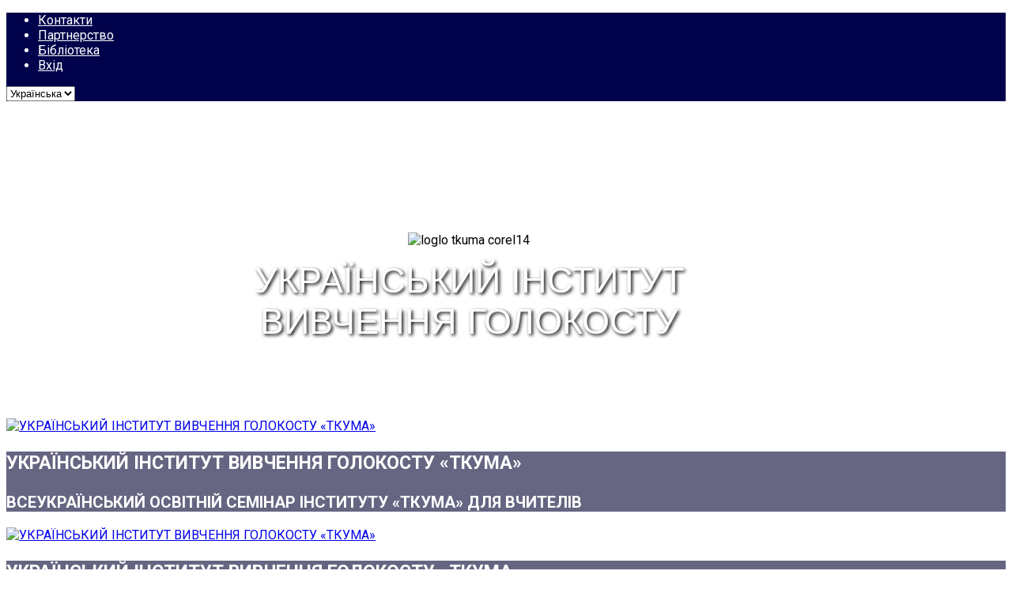

--- FILE ---
content_type: text/html; charset=utf-8
request_url: http://tkuma.dp.ua/ua/2015-02-17-11-50-31/novosti/3354-teleprograma-pravo-na-vladu-babin-yar-tut-rozstr-lyali-nas
body_size: 19814
content:
<!DOCTYPE html>
<!--[if lt IE 7]>      <html xmlns:og="http://ogp.me/ns#" xmlns:fb="http://ogp.me/ns/fb#" class="no-js lt-ie9 lt-ie8 lt-ie7"  lang="uk-ua"> <![endif]-->
<!--[if IE 7]>         <html xmlns:og="http://ogp.me/ns#" xmlns:fb="http://ogp.me/ns/fb#" class="no-js lt-ie9 lt-ie8"  lang="uk-ua"> <![endif]-->
<!--[if IE 8]>         <html xmlns:og="http://ogp.me/ns#" xmlns:fb="http://ogp.me/ns/fb#" class="no-js lt-ie9"  lang="uk-ua"> <![endif]-->
<!--[if gt IE 8]><!--> <html xmlns:og="http://ogp.me/ns#" xmlns:fb="http://ogp.me/ns/fb#" class="no-js" lang="uk-ua"> <!--<![endif]-->
    <head>
        <meta http-equiv="X-UA-Compatible" content="IE=edge,chrome=1">
        <base href="http://tkuma.dp.ua/ua/2015-02-17-11-50-31/novosti/3354-teleprograma-pravo-na-vladu-babin-yar-tut-rozstr-lyali-nas" />
	<meta http-equiv="content-type" content="text/html; charset=utf-8" />
	<meta name="keywords" content="Ткума, Холокост, Голокост, Украина, институт, Музей, Евреи Украины" />
	<meta name="author" content="Марина Стрильчук" />
	<meta name="viewport" content="width=device-width, initial-scale=1.0" />
	<meta name="twitter:card" content="summary" />
	<meta name="twitter:url" content="http://tkuma.dp.ua/ua/2015-02-17-11-50-31/novosti/3354-teleprograma-pravo-na-vladu-babin-yar-tut-rozstr-lyali-nas" />
	<meta name="twitter:title" content="УКРАЇНСЬКИЙ ІНСТИТУТ  ВИВЧЕННЯ ГОЛОКОСТУ &amp;laquo;ТКУМА&amp;raquo; &amp;mdash; Телепрограма &amp;quot;Право на владу. Бабин Яр: тут розстріляли НАС&amp;quot;" />
	<meta name="twitter:description" content="Перший національний центр з вивчення історії Голокосту." />
	<meta name="twitter:image" content="http://tkuma.dp.ua/images/phocagallery/2021_10_06_TSN/244925848_2615658515246112_4567974063000469853_n.jpg" />
	<meta name="description" content="Перший національний центр з вивчення історії Голокосту." />
	<meta name="generator" content="Joomla! - Open Source Content Management" />
	<title>УКРАЇНСЬКИЙ ІНСТИТУТ  ВИВЧЕННЯ ГОЛОКОСТУ «ТКУМА» — Телепрограма &quot;Право на владу. Бабин Яр: тут розстріляли НАС&quot;</title>
	<link href="/templates/shaper_helix_ii/favicon.ico" rel="shortcut icon" type="image/vnd.microsoft.icon" />
	<link href="http://tkuma.dp.ua/ua/component/search/?Itemid=360&amp;catid=20&amp;id=3354&amp;format=opensearch" rel="search" title="Пошук УКРАЇНСЬКИЙ ІНСТИТУТ  ВИВЧЕННЯ ГОЛОКОСТУ «ТКУМА»" type="application/opensearchdescription+xml" />
	<link href="/media/com_phocadownload/css/main/phocadownload.css" rel="stylesheet" type="text/css" />
	<link href="/media/plg_content_phocadownload/css/phocadownload.css" rel="stylesheet" type="text/css" />
	<link href="https://cdn.jsdelivr.net/npm/jquery-colorbox@1.6.4/example1/colorbox.css" rel="stylesheet" type="text/css" />
	<link href="/plugins/content/jw_sigpro/jw_sigpro/tmpl/Classic/css/template.css" rel="stylesheet" type="text/css" media="screen" />
	<link href="/plugins/content/jw_sigpro/jw_sigpro/includes/css/print.css" rel="stylesheet" type="text/css" media="print" />
	<link href="http://tkuma.dp.ua//plugins/content/bt_socialshare/assets/bt_socialshare.css" rel="stylesheet" type="text/css" />
	<link href="/plugins/system/jcemediabox/css/jcemediabox.css?1d12bb5a40100bbd1841bfc0e498ce7b" rel="stylesheet" type="text/css" />
	<link href="/plugins/system/jcemediabox/themes/standard/css/style.css?50fba48f56052a048c5cf30829163e4d" rel="stylesheet" type="text/css" />
	<link href="/plugins/system/rokbox/assets/styles/rokbox.css" rel="stylesheet" type="text/css" />
	<link href="/templates/shaper_helix_ii/css/bootstrap.min.css" rel="stylesheet" type="text/css" />
	<link href="/templates/shaper_helix_ii/css/bootstrap-responsive.min.css" rel="stylesheet" type="text/css" />
	<link href="/plugins/system/helix/css/font-awesome.css" rel="stylesheet" type="text/css" />
	<link href="//fonts.googleapis.com/css?family=Roboto:400,300,700" rel="stylesheet" type="text/css" />
	<link href="/plugins/system/helix/css/mobile-menu.css" rel="stylesheet" type="text/css" />
	<link href="/templates/shaper_helix_ii/css/template.css" rel="stylesheet" type="text/css" />
	<link href="/templates/shaper_helix_ii/css/presets/preset3.css" rel="stylesheet" type="text/css" />
	<link href="/media/com_dpcalendar/css/tippy/tippy.min.css" rel="stylesheet" type="text/css" />
	<link href="/media/com_dpcalendar/css/fullcalendar/fullcalendar.min.css" rel="stylesheet" type="text/css" />
	<link href="/media/com_dpcalendar/css/tingle/tingle.min.css" rel="stylesheet" type="text/css" />
	<link href="/media/mod_dpcalendar_mini/css/default.min.css" rel="stylesheet" type="text/css" />
	<link href="/modules/mod_abook_allinone/assets/css/style.css" rel="stylesheet" type="text/css" />
	<link href="/modules/mod_sptab/assets/css/raw.css.php?id=163" rel="stylesheet" type="text/css" />
	<link href="/media/com_phocagallery/css/main/phocagallery.css" rel="stylesheet" type="text/css" />
	<link href="/media/com_phocagallery/css/main/rating.css" rel="stylesheet" type="text/css" />
	<link href="/media/com_phocagallery/css/custom/default.css" rel="stylesheet" type="text/css" />
	<link href="/media/mod_phocagallery_image/css/phocagallery.css" rel="stylesheet" type="text/css" />
	<link href="/media/system/css/modal.css?d1e91a40c6824333d833ade258bf8af0" rel="stylesheet" type="text/css" />
	<link href="http://tkuma.dp.ua/components/com_bt_media/assets/lib/fancyBox/source/jquery.fancybox.css" rel="stylesheet" type="text/css" />
	<link href="http://tkuma.dp.ua/components/com_bt_media/assets/css/jquery-ui.css" rel="stylesheet" type="text/css" />
	<link href="http://tkuma.dp.ua/components/com_bt_media/assets/css/com_bt_media.css" rel="stylesheet" type="text/css" />
	<link href="http://tkuma.dp.ua/components/com_bt_media/assets/lib/uploadify/uploadify.css" rel="stylesheet" type="text/css" />
	<link href="http://tkuma.dp.ua/components/com_bt_media/themes/default/css/style.css" rel="stylesheet" type="text/css" />
	<link href="http://tkuma.dp.ua/components/com_bt_media/assets/lib/video-js/video-js.min.css" rel="stylesheet" type="text/css" />
	<link href="//cdnjs.cloudflare.com/ajax/libs/font-awesome/5.15.0/css/all.min.css" rel="stylesheet" type="text/css" />
	<link href="/modules/mod_ba_slideshow/assets/front/css/styles.css" rel="stylesheet" type="text/css" />
	<link href="/media/mod_languages/css/template.css?d1e91a40c6824333d833ade258bf8af0" rel="stylesheet" type="text/css" />
	<link href="/media/jui/css/chosen.css?d1e91a40c6824333d833ade258bf8af0" rel="stylesheet" type="text/css" />
	<link href="/media/widgetkit/wk-styles-f6082895.css" rel="stylesheet" type="text/css" id="wk-styles-css" />
	<style type="text/css">

		/* Custom for SIGPro */
		#cboxTitle {position:absolute;bottom:28px;left:0;width:100%;padding:8px 0 4px;line-height:150%;text-align:center;background:#fff;opacity:0.9;}
		#cboxSlideshow {color:#999;}
	.container{max-width:1170px}body, p{font-family:'Roboto';}h1, h2, h3, h4, h5{font-family:'Roboto';}
#sp-header-top-wrapper{background: rgb(0, 2, 75) !important; color: rgb(255, 255, 255) !important; }

#sp-header-top-wrapper a{color: rgb(255, 255, 255) !important; }

#sp-header-top-wrapper a:hover{color: rgb(0, 240, 255) !important; }

#sp-logo-wrapper{padding: 80px 0 !important; }

#sp-menu-wrapper{background: rgb(0, 2, 75) !important; color: rgb(255, 255, 255) !important; }

#sp-main-body-wrapper{background: rgba(246, 180, 74, 0) !important; padding: 30px 0 !important; }

#sp-header-top-wrapper{background: rgb(0, 2, 75) !important; color: rgb(255, 255, 255) !important; }

#sp-header-top-wrapper a{color: rgb(255, 255, 255) !important; }

#sp-header-top-wrapper a:hover{color: rgb(0, 240, 255) !important; }

#sp-logo-wrapper{padding: 80px 0 !important; }

#sp-menu-wrapper{background: rgb(0, 2, 75) !important; color: rgb(255, 255, 255) !important; }

#sp-main-body-wrapper{background: rgba(246, 180, 74, 0) !important; padding: 30px 0 !important; }

#sp-footer-wrapper{background: rgb(0, 2, 75) !important; padding: 30px 0 !important; }

            .ai-loading {text-align: center}
            .ai-next {display: block; width: 100%; text-align: center}
            .pagenav {display: none}
        #sptab163 .tabs_mask, #sptab163 ul.tabs_container li span {height:3px;line-height:3px;}#sptab163 .tab-padding {padding:5px 0 0 0}#modID550 .ba--general{--ba-background:rgb(255, 255, 255);background:rgb(255, 255, 255);--ba-color:#404040;color:#404040;}#modID550 .ba--description{--ba-background:rgba(0, 0, 48, 0.6);background:rgba(0, 0, 48, 0.6);--ba-color:rgb(255, 255, 255);color:rgb(255, 255, 255);--ba-border-color:#BFBFBD;border-color:#BFBFBD;font-family:Inherit;font-size:20px;font-weight:bold;text-transform:none;}#modID550 .ba--buttons{--ba-background:rgb(35, 58, 207);background:rgb(35, 58, 207);--ba-color:rgb(227, 229, 241);color:rgb(227, 229, 241);--ba-border-color:rgba(89, 103, 243, 0.5);border-color:rgba(89, 103, 243, 0.5);font-size:16px;}#modID550 .ba__arrow,
                        #modID550 .pager .pager-item{--ba-background:rgb(35, 58, 207);background:rgb(35, 58, 207);--ba-color:rgb(227, 229, 241);color:rgb(227, 229, 241);--ba-border-color:rgba(89, 103, 243, 0.5);border-color:rgba(89, 103, 243, 0.5);font-size:16px;}#modID550 .ba__arrow:hover,
                        #modID550 .pager .active > .pager-item{--ba-background:rgb(21, 166, 35);background:rgb(21, 166, 35);--ba-color:rgb(255, 255, 255);color:rgb(255, 255, 255);--ba-border-color:rgba(23, 124, 24, 0.5);border-color:rgba(23, 124, 24, 0.5);font-size:18px;}div.ba-mod{color:#333}
.ba__slideshow-wrap.style3 .ba__slideshow .ba__captions {
     padding: 1%;
}
.ba__slideshow-wrap.style12 .ba__captions > .title {
    background: #00024B;
    padding: 0.6em 1em;
    display: inline-block;
    text-transform: uppercase;
    line-height: 1;
    border-radius: 0px;
}
	</style>
	<script type="application/json" class="joomla-script-options new">{"csrf.token":"3c483466945cc6463dee0b3d991720fb","system.paths":{"root":"","base":""},"joomla.jtext":{"COM_DPCALENDAR_VIEW_CALENDAR_ALL_DAY":"all day","COM_DPCALENDAR_VIEW_CALENDAR_TOOLBAR_TODAY":"Today","COM_DPCALENDAR_VIEW_CALENDAR_VIEW_MONTH":"\u041c\u0456\u0441\u044f\u0446\u044c","COM_DPCALENDAR_VIEW_CALENDAR_VIEW_WEEK":"\u0422\u0438\u0436\u0434\u0435\u043d\u044c","COM_DPCALENDAR_VIEW_CALENDAR_VIEW_DAY":"\u0414\u0435\u043d\u044c","COM_DPCALENDAR_VIEW_CALENDAR_VIEW_LIST":"\u0421\u043f\u0438\u0441\u043e\u043a","COM_DPCALENDAR_VIEW_CALENDAR_VIEW_TEXTS_UNTIL":"Until","COM_DPCALENDAR_VIEW_CALENDAR_VIEW_TEXTS_PAST":"Past events","COM_DPCALENDAR_VIEW_CALENDAR_VIEW_TEXTS_TODAY":"Today","COM_DPCALENDAR_VIEW_CALENDAR_VIEW_TEXTS_TOMORROW":"Tomorrow","COM_DPCALENDAR_VIEW_CALENDAR_VIEW_TEXTS_THIS_WEEK":"This week","COM_DPCALENDAR_VIEW_CALENDAR_VIEW_TEXTS_NEXT_WEEK":"Next week","COM_DPCALENDAR_VIEW_CALENDAR_VIEW_TEXTS_THIS_MONTH":"This month","COM_DPCALENDAR_VIEW_CALENDAR_VIEW_TEXTS_NEXT_MONTH":"Next month","COM_DPCALENDAR_VIEW_CALENDAR_VIEW_TEXTS_FUTURE":"Future events","COM_DPCALENDAR_VIEW_CALENDAR_VIEW_TEXTS_WEEK":"W","COM_DPCALENDAR_VIEW_CALENDAR_VIEW_TEXTS_MORE":"more","COM_DPCALENDAR_VIEW_CALENDAR_SHOW_DATEPICKER":"Jump","COM_DPCALENDAR_VIEW_CALENDAR_TOOLBAR_PRINT":"Print","JCANCEL":"\u0421\u043a\u0430\u0441\u0443\u0432\u0430\u0442\u0438","JLIB_HTML_BEHAVIOR_CLOSE":"\u0417\u0430\u043a\u0440\u0438\u0442\u0438","COM_BT_MEDIA_HITS":"COM_BT_MEDIA_HITS","COM_BT_MEDIA_ENTER_YOUR_KEYWORD":"COM_BT_MEDIA_ENTER_YOUR_KEYWORD","COM_BT_MEDIA_DELETE_MESSAGE":"COM_BT_MEDIA_DELETE_MESSAGE"},"DPCalendar.module.mini.221.options":{"eventSources":["\/ua\/component\/dpcalendar\/?view=events&limit=0&format=raw&compact=2&ids=38,39,40,41,42,43&openview=agendaDay&module-id=221&Itemid=101"],"defaultView":"month","weekNumbers":false,"weekends":true,"fixedWeekCount":true,"eventColor":"##135cae","firstDay":"1","firstHour":"6","nextDayThreshold":"00:00:00","weekNumbersWithinDays":false,"weekNumberCalculation":"ISO","displayEventEnd":true,"navLinks":false,"maxTime":"24:00:00","minTime":"0:00:00","nowIndicator":true,"displayEventTime":false,"eventLimit":2,"height":"auto","slotEventOverlap":true,"slotDuration":"00:30:00","slotLabelInterval":"00:30:00","slotLabelFormat":"h:mm a","header":{"left":"prev,next","center":"title","right":""},"views":{"month":{"titleFormat":"MMM YYYY","timeFormat":"h:mm a","columnHeaderFormat":"ddd","groupByDateAndResource":false},"agendaWeek":{"titleFormat":"MMM D YYYY","timeFormat":"h:mm a","columnHeaderFormat":"ddd M\/D","groupByDateAndResource":false},"agendaDay":{"titleFormat":"MMMM D YYYY","timeFormat":"h:mm a","columnHeaderFormat":"dddd","groupByDateAndResource":false},"list":{"titleFormat":"MMM D YYYY","timeFormat":"h:mm a","columnHeaderFormat":"ddd","listDayFormat":"dddd","listDayAltFormat":"MMMM D, YYYY","duration":{"days":"30"},"noEventsMessage":"No event found."}},"monthNames":["\u0441\u0456\u0447\u043d\u044f","\u043b\u044e\u0442\u043e\u0433\u043e","\u0431\u0435\u0440\u0435\u0437\u043d\u044f","\u043a\u0432\u0456\u0442\u043d\u044f","\u0442\u0440\u0430\u0432\u043d\u044f","\u0447\u0435\u0440\u0432\u043d\u044f","\u043b\u0438\u043f\u043d\u044f","\u0441\u0435\u0440\u043f\u043d\u044f","\u0432\u0435\u0440\u0435\u0441\u043d\u044f","\u0436\u043e\u0432\u0442\u043d\u044f","\u043b\u0438\u0441\u0442\u043e\u043f\u0430\u0434\u0430","\u0433\u0440\u0443\u0434\u043d\u044f"],"monthNamesShort":["\u0441\u0456\u0447.","\u043b\u044e\u0442.","\u0431\u0435\u0440.","\u043a\u0432\u0456\u0442.","\u0442\u0440\u0430\u0432.","\u0447\u0435\u0440\u0432.","\u043b\u0438\u043f.","\u0441\u0435\u0440\u043f.","\u0432\u0435\u0440.","\u0436\u043e\u0432\u0442.","\u043b\u0438\u0441\u0442.","\u0433\u0440\u0443\u0434."],"dayNames":["\u041d\u0435\u0434\u0456\u043b\u044f","\u041f\u043e\u043d\u0435\u0434\u0456\u043b\u043e\u043a","\u0412\u0456\u0432\u0442\u043e\u0440\u043e\u043a","\u0421\u0435\u0440\u0435\u0434\u0430","\u0427\u0435\u0442\u0432\u0435\u0440","\u041f\\'\u044f\u0442\u043d\u0438\u0446\u044f","\u0421\u0443\u0431\u043e\u0442\u0430"],"dayNamesShort":["\u041d\u0434.","\u041f\u043d.","\u0412\u0442.","\u0421\u0440.","\u0427\u0442.","\u041f\u0442.","\u0421\u0431."],"dayNamesMin":["\u041d\u0434","\u041f\u043d","\u0412\u0442","\u0421\u0440","\u0427\u0442","\u041f\u0442","\u0421\u0431"],"show_event_as_popup":"2","show_map":"1","event_create_form":0,"screen_size_list_view":0,"use_hash":false,"year":"2026","month":"01","date":"21"}}</script>
	<script src="/media/jui/js/jquery.min.js?d1e91a40c6824333d833ade258bf8af0" type="text/javascript"></script>
	<script src="/media/jui/js/jquery-noconflict.js?d1e91a40c6824333d833ade258bf8af0" type="text/javascript"></script>
	<script src="/media/jui/js/jquery-migrate.min.js?d1e91a40c6824333d833ade258bf8af0" type="text/javascript"></script>
	<script src="/media/k2/assets/js/k2.frontend.js?v=2.11.20240212&sitepath=/" type="text/javascript"></script>
	<script src="https://cdn.jsdelivr.net/npm/jquery-colorbox@1.6.4/jquery.colorbox.min.js" type="text/javascript"></script>
	<script src="/plugins/content/jw_sigpro/jw_sigpro/includes/js/behaviour.js" type="text/javascript"></script>
	<script src="/media/jui/js/bootstrap.min.js?d1e91a40c6824333d833ade258bf8af0" type="text/javascript"></script>
	<script src="/plugins/system/jcemediabox/js/jcemediabox.js?0c56fee23edfcb9fbdfe257623c5280e" type="text/javascript"></script>
	<script src="/media/system/js/mootools-core.js?d1e91a40c6824333d833ade258bf8af0" type="text/javascript"></script>
	<script src="/media/system/js/core.js?d1e91a40c6824333d833ade258bf8af0" type="text/javascript"></script>
	<script src="/media/system/js/mootools-more.js?d1e91a40c6824333d833ade258bf8af0" type="text/javascript"></script>
	<script src="/plugins/system/rokbox/assets/js/rokbox.js" type="text/javascript"></script>
	<script src="/plugins/system/helix/js/jquery-noconflict.js" type="text/javascript"></script>
	<script src="/plugins/system/helix/js/modernizr-2.6.2.min.js" type="text/javascript"></script>
	<script src="/plugins/system/helix/js/helix.core.js" type="text/javascript"></script>
	<script src="/plugins/system/helix/js/menu.js" type="text/javascript"></script>
	<script src="/templates/shaper_helix_ii/js/main.js" type="text/javascript"></script>
	<script src="/plugins/system/ajaxinfinity/jquery.query-object.js" type="text/javascript"></script>
	<script src="/plugins/system/ajaxinfinity/script.js" type="text/javascript"></script>
	<script src="/media/com_dpcalendar/js/dpcalendar/dpcalendar.min.js" defer="defer" type="text/javascript"></script>
	<script src="/media/com_dpcalendar/js/popper/popper.min.js" defer="defer" type="text/javascript"></script>
	<script src="/media/com_dpcalendar/js/tippy/tippy.min.js" defer="defer" type="text/javascript"></script>
	<script src="/media/com_dpcalendar/js/md5/md5.min.js" defer="defer" type="text/javascript"></script>
	<script src="/media/com_dpcalendar/js/domurl/url.min.js" defer="defer" type="text/javascript"></script>
	<script src="/media/com_dpcalendar/js/moment/moment.min.js" defer="defer" type="text/javascript"></script>
	<script src="/media/com_dpcalendar/js/fullcalendar/fullcalendar.min.js" defer="defer" type="text/javascript"></script>
	<script src="/media/com_dpcalendar/js/dpcalendar/calendar.min.js" defer="defer" type="text/javascript"></script>
	<script src="/media/com_dpcalendar/js/tingle/tingle.min.js" defer="defer" type="text/javascript"></script>
	<script src="/modules/mod_sptab/assets/js/jquery.easing.1.3.min.js" type="text/javascript"></script>
	<script src="/modules/mod_sptab/assets/js/sptab.js" type="text/javascript"></script>
	<script src="/media/system/js/modal.js?d1e91a40c6824333d833ade258bf8af0" type="text/javascript"></script>
	<script src="http://tkuma.dp.ua/components/com_bt_media/assets/js/jquery-ui.js" type="text/javascript"></script>
	<script src="http://tkuma.dp.ua/components/com_bt_media/assets/js/jquery.filedrop.js" type="text/javascript"></script>
	<script src="http://tkuma.dp.ua/components/com_bt_media/assets/lib/fancyBox/source/jquery.fancybox.pack.js" type="text/javascript"></script>
	<script src="http://tkuma.dp.ua/components/com_bt_media/assets/lib/fancyBox/source/helpers/jquery.fancybox-media.js" type="text/javascript"></script>
	<script src="http://tkuma.dp.ua/components/com_bt_media/assets/lib/uploadify/jquery.uploadify.min.js" type="text/javascript"></script>
	<script src="http://tkuma.dp.ua/components/com_bt_media/assets/lib/video-js/video.js" type="text/javascript"></script>
	<script src="http://www.youtube.com/player_api" type="text/javascript"></script>
	<script src="http://tkuma.dp.ua/components/com_bt_media/assets/lib/jQueryAutoComplete/jquery.autocomplete.js" type="text/javascript"></script>
	<script src="http://tkuma.dp.ua/components/com_bt_media/assets/js/default.js" type="text/javascript"></script>
	<script src="http://tkuma.dp.ua/components/com_bt_media/themes/default/js/script.js" type="text/javascript"></script>
	<script src="/modules/mod_ba_slideshow/assets/front/js/baslideshow.min.js" type="text/javascript"></script>
	<script src="/media/jui/js/chosen.jquery.min.js?d1e91a40c6824333d833ade258bf8af0" type="text/javascript"></script>
	<script src="/media/widgetkit/uikit2-d68e16d4.js" type="text/javascript"></script>
	<script src="/media/widgetkit/wk-scripts-9a3fe862.js" type="text/javascript"></script>
	<script type="text/javascript">

        (function($) {
            $(document).ready(function() {
				jQuery(".sigProColorbox").colorbox({
					current: "Image {current} of {total}",
					//previous: "previous", // Text or HTML for the previous button while viewing a group
					//next: "next", // Text or HTML for the next button while viewing a group
					//close: "close", // Text or HTML for the close button - the 'esc' key will also close Colorbox
					maxWidth: "90%",
					maxHeight: "90%",
					slideshow: true, // If true, adds an automatic slideshow to a content group / gallery
					slideshowSpeed: 2500, // Sets the speed of the slideshow, in milliseconds
					slideshowAuto: false, // If true, the slideshow will automatically start to play
					slideshowStart: "start slideshow", // Text for the slideshow start button
					slideshowStop: "stop slideshow" // Text for the slideshow stop button
				});
			});
		})(jQuery);
	jQuery(function($){ initTooltips(); $("body").on("subform-row-add", initTooltips); function initTooltips (event, container) { container = container || document;$(container).find(".hasTooltip").tooltip({"html": true,"container": "body"});} });JCEMediaBox.init({popup:{width:"",height:"",legacy:0,lightbox:0,shadowbox:0,resize:1,icons:1,overlay:1,overlayopacity:0.8,overlaycolor:"#000000",fadespeed:500,scalespeed:500,hideobjects:0,scrolling:"fixed",close:2,labels:{'close':'Close','next':'Next','previous':'Previous','cancel':'Cancel','numbers':'{$current} of {$total}'},cookie_expiry:"",google_viewer:0},tooltip:{className:"tooltip",opacity:0.8,speed:150,position:"br",offsets:{x: 16, y: 16}},base:"/",imgpath:"plugins/system/jcemediabox/img",theme:"standard",themecustom:"",themepath:"plugins/system/jcemediabox/themes",mediafallback:0,mediaselector:"audio,video"});if (typeof RokBoxSettings == 'undefined') RokBoxSettings = {pc: '100'};spnoConflict(function($){

					function mainmenu() {
						$('.sp-menu').spmenu({
							startLevel: 0,
							direction: 'ltr',
							initOffset: {
								x: 0,
								y: 0
							},
							subOffset: {
								x: 0,
								y: 0
							},
							center: 0
						});
			}

			mainmenu();

			$(window).on('resize',function(){
				mainmenu();
			});


			});
            jQuery(document).ready(function($) {
                $(".ai-wrapper").hashRedirect({
                    start: $.query.get("start"),
                    containerSelector: ".ai-wrapper",
                    loadingHtml: '<div class="ai-loading clearfix"><img src="/plugins/system/ajaxinfinity/loading.gif" /></div>'
                });
                $.ajaxSetup ({
                    cache: false
                });
                //var aligned = false;
                $(".ai-wrapper").jscroll({
                    padding: 0,
                    nextSelector: "a.ai-next",
                    loadingHtml: '<div class="ai-loading clearfix"><img src="/plugins/system/ajaxinfinity/loading.gif" /></div>',
                    autoTrigger: true,
                    autoTriggerUntil: 100,
                    view: "article",
                    baseURL: "http://tkuma.dp.ua",
                    callback: function() {
                        var text = $(".ai-results").text();
                        if (text) {
                            var matches = text.match(/ ([0-9]+) - /);
                            if (matches) {
                                var start = parseInt(matches[1]);
                                var cnt = $(".items-row").length;
                                var to = start + cnt - 1;
                                text = text.replace(/ - [0-9]+ /, " - " + to + " ");
                                $(".ai-results").text(text);
                            }
                        }
                        
                    },
                    debug: 0
                });
            });
        
		jQuery(function($) {
			SqueezeBox.initialize({});
			initSqueezeBox();
			$(document).on('subform-row-add', initSqueezeBox);

			function initSqueezeBox(event, container)
			{
				SqueezeBox.assign($(container || document).find('a.pg-modal-button').get(), {
					parse: 'rel'
				});
			}
		});

		window.jModalClose = function () {
			SqueezeBox.close();
		};

		// Add extra modal close functionality for tinyMCE-based editors
		document.onreadystatechange = function () {
			if (document.readyState == 'interactive' && typeof tinyMCE != 'undefined' && tinyMCE)
			{
				if (typeof window.jModalClose_no_tinyMCE === 'undefined')
				{
					window.jModalClose_no_tinyMCE = typeof(jModalClose) == 'function'  ?  jModalClose  :  false;

					jModalClose = function () {
						if (window.jModalClose_no_tinyMCE) window.jModalClose_no_tinyMCE.apply(this, arguments);
						tinyMCE.activeEditor.windowManager.close();
					};
				}

				if (typeof window.SqueezeBoxClose_no_tinyMCE === 'undefined')
				{
					if (typeof(SqueezeBox) == 'undefined')  SqueezeBox = {};
					window.SqueezeBoxClose_no_tinyMCE = typeof(SqueezeBox.close) == 'function'  ?  SqueezeBox.close  :  false;

					SqueezeBox.close = function () {
						if (window.SqueezeBoxClose_no_tinyMCE)  window.SqueezeBoxClose_no_tinyMCE.apply(this, arguments);
						tinyMCE.activeEditor.windowManager.close();
					};
				}
			}
		};
		var btMediaCfg = {thumbWidth:200, siteURL: "http://tkuma.dp.ua/"}btShowcase = new BT.Showcase('http://tkuma.dp.ua/');videojs.options.flash.swf="http://tkuma.dp.ua/components/com_bt_media/assets/lib/video-js/video-js.swf"
	jQuery(function ($) {
		initChosen();
		$("body").on("subform-row-add", initChosen);

		function initChosen(event, container)
		{
			container = container || document;
			$(container).find(".advancedSelect").chosen({"disable_search_threshold":10,"search_contains":true,"allow_single_deselect":true,"placeholder_text_multiple":"\u0412\u0432\u0435\u0434\u0456\u0442\u044c \u0430\u0431\u043e \u043e\u0431\u0435\u0440\u0456\u0442\u044c \u0434\u0435\u044f\u043a\u0456 \u043e\u043f\u0446\u0456\u0457","placeholder_text_single":"\u041e\u0431\u0435\u0440\u0456\u0442\u044c \u043f\u0430\u0440\u0430\u043c\u0435\u0442\u0440","no_results_text":"\u0420\u0435\u0437\u0443\u043b\u044c\u0442\u0430\u0442\u0438 \u043d\u0435 \u0437\u043d\u0430\u0439\u0434\u0435\u043d\u043e"});
		}
	});
	
	</script>
	<meta property="og:type" content="website" />
	<meta property="og:title" content="Телепрограма &quot;Право на владу. Бабин Яр: тут розстріляли НАС&quot;" />
	<meta property="og:url" content="http://tkuma.dp.ua/ua/2015-02-17-11-50-31/novosti/3354-teleprograma-pravo-na-vladu-babin-yar-tut-rozstr-lyali-nas" />
	<meta property="og:description" content="06 жовтня на телеканалі 1+1 проходила програма «Право на владу. Бабин Яр: тут розстріляли НАС», присвячена 80-м роковинам трагедії. До участі в обговоренні питань істор" />
	<meta property="og:image" content="http://tkuma.dp.ua/images/phocagallery/2021_10_06_TSN/244925848_2615658515246112_4567974063000469853_n.jpg" />
	<meta property="og:title" content="УКРАЇНСЬКИЙ ІНСТИТУТ  ВИВЧЕННЯ ГОЛОКОСТУ &laquo;ТКУМА&raquo; &mdash; Телепрограма &quot;Право на владу. Бабин Яр: тут розстріляли НАС&quot;"/>
	<meta property="og:type" content="article"/>
	<meta property="og:url" content="http://tkuma.dp.ua/ua/2015-02-17-11-50-31/novosti/3354-teleprograma-pravo-na-vladu-babin-yar-tut-rozstr-lyali-nas"/>
	<meta property="og:site_name" content="УКРАЇНСЬКИЙ ІНСТИТУТ  ВИВЧЕННЯ ГОЛОКОСТУ «ТКУМА»"/>
	<meta property="og:description" content="Перший національний центр з вивчення історії Голокосту."/>
	<meta property="og:image" content="http://tkuma.dp.ua/images/phocagallery/2021_10_06_TSN/244925848_2615658515246112_4567974063000469853_n.jpg"/>
	<meta property="og:image" content="http://tkuma.dp.ua/plugins/content/jw_sigpro/jw_sigpro/includes/images/transparent.gif"/>
	<style type="text/css">
.pg-cv-box-mod-ri {
   height: 120px;
   width: 100px;"
}
.pg-cv-box-img-mod-ri {
   height: 100px;
   width: 100px;"
}
</style>

            
</head>
    <body  class="article subpage  ltr preset3 menu-novosti responsive bg hfeed clearfix">
	<script>
  (function(i,s,o,g,r,a,m){i['GoogleAnalyticsObject']=r;i[r]=i[r]||function(){
  (i[r].q=i[r].q||[]).push(arguments)},i[r].l=1*new Date();a=s.createElement(o),
  m=s.getElementsByTagName(o)[0];a.async=1;a.src=g;m.parentNode.insertBefore(a,m)
  })(window,document,'script','//www.google-analytics.com/analytics.js','ga');

  ga('create', 'UA-7517572-1', 'auto');
  ga('send', 'pageview');

</script>		<div class="body-innerwrapper">
        <!--[if lt IE 8]>
        <div class="chromeframe alert alert-danger" style="text-align:center">You are using an <strong>outdated</strong> browser. Please <a target="_blank" href="http://browsehappy.com/">upgrade your browser</a> or <a target="_blank" href="http://www.google.com/chromeframe/?redirect=true">activate Google Chrome Frame</a> to improve your experience.</div>
        <![endif]-->
        <section id="sp-header-top-wrapper" 
                class=" "><div class="container"><div class="row-fluid" id="header-top">
<div id="sp-top-menu" class="span9"><ul class="nav header-top-menu">
<li class="item-208"><a href="/ua/kontakty-ua" >Контакти</a></li><li class="item-375"><a href="/ua/2015-02-17-12-21-18" >Партнерство</a></li><li class="item-379"><a href="http://library.tkuma.com/" target="_blank" >Бібліотека</a></li><li class="item-557"><a href="/ua/2015-05-08-08-54-41" >Вхід</a></li></ul>
</div>

<div id="sp-gtranslate" class="span1"><div class="mod-languages">

	<form name="lang" method="post" action="http://tkuma.dp.ua/ua/2015-02-17-11-50-31/novosti/3354-teleprograma-pravo-na-vladu-babin-yar-tut-rozstr-lyali-nas">
	<select class="inputbox advancedSelect" onchange="document.location.replace(this.value);" >
			<option dir="ltr" value="/ua/2015-02-17-11-50-31/novosti" selected="selected">
		Українська</option>
			<option dir="ltr" value="/en/the-latest-news/news/3355-teleprograma-pravo-na-vladu-babin-yar-tut-rozstr-lyali-nas" >
		English</option>
			<option dir="ltr" value="/ru/2015-02-17-11-50-32/novosti/3356-teleprograma-pravo-na-vladu-babin-yar-tut-rozstr-lyali-nas" >
		Русcкий</option>
		</select>
	</form>

</div>
</div>
</div></div></section><section id="sp-logo-wrapper" 
                class=" hidden-phone hidden-tablet hidden-desktop"><div class="container"><div class="row-fluid" id="logo">
<div id="sp-top-add" class="span12"><div class="module ">	
	<div class="mod-wrapper clearfix">		
				<div class="mod-content clearfix">	
			<div class="mod-inner clearfix">
				

<div class="custom"  >
	<p style="text-align: center;">&nbsp;</p>
<p style="text-align: center;">&nbsp;</p>
<p style="text-align: center;"><img src="/images/loglo_tkuma_corel14.png" alt="loglo tkuma corel14" width="554" height="185" />
</p>
<p style="text-align: center;"><span style="font-size: 34pt; font-family: arial; line-height: 115%; text-shadow: 2px 2px 4px black; color: white; text-transform: uppercase;">УКРАЇНСЬКИЙ ІНСТИТУТ<br />ВИВЧЕННЯ ГОЛОКОСТУ</span>
</p></div>
			</div>
		</div>
	</div>
</div>
<div class="gap"></div>
</div>
</div></div></section><section id="sp-slyder-wrapper" 
                class="Fluid Width "><div class="row-fluid" id="slyder">
<div id="sp-position1" class="span12"><div class="module ">	
	<div class="mod-wrapper clearfix">		
				<div class="mod-content clearfix">	
			<div class="mod-inner clearfix">
				<div id="ba-modID550-wrap" class="baContainer clearfix ba-mod "><div id="modID550" class="baSlideshowWrap"><div class="ba--general ba__slideshow-list" data-ba-slideshow="true" data-options='{
    "width":"auto",
    "speed": 500,
    "defaultid":0,
    "buttons": 0,
    "bullets": "none",
    "interval": 3000,
    "hoverpause":1,
    "keyboard": 0,
    "fx": "random",
    "timeBar": 0,
    "skin": "style12",
    "pager": {
        "type": "none",
        "preview": 0,
        "view":0,"axis":"x",
        "align": "center"
      },
    "preload": true,
    "mousewheel": false,
    "touchDrag": true,
    "mouseDrag": true
}'><div class="ba__lideshow-item">
                            <a href="#">
                                <img class="ba__image" src="/images/glavnaya/05.JPG" alt="УКРАЇНСЬКИЙ ІНСТИТУТ ВИВЧЕННЯ ГОЛОКОСТУ «ТКУМА»" />
                            </a>
                            <div class="ba__captions ba--description">
                                <h3 class="ba__title title"><span>УКРАЇНСЬКИЙ ІНСТИТУТ ВИВЧЕННЯ ГОЛОКОСТУ «ТКУМА»</span></h3>
                                <div class="ba__description description"><p>ВСЕУКРАЇНСЬКИЙ ОСВІТНІЙ СЕМІНАР ІНСТИТУТУ «ТКУМА» ДЛЯ ВЧИТЕЛІВ</p></div>
                                
                            </div>     
                    </div><div class="ba__lideshow-item">
                            <a href="#">
                                <img class="ba__image" src="/images/glavnaya/04.JPG" alt="УКРАЇНСЬКИЙ ІНСТИТУТ ВИВЧЕННЯ ГОЛОКОСТУ «ТКУМА»" />
                            </a>
                            <div class="ba__captions ba--description">
                                <h3 class="ba__title title"><span>УКРАЇНСЬКИЙ ІНСТИТУТ ВИВЧЕННЯ ГОЛОКОСТУ «ТКУМА»</span></h3>
                                <div class="ba__description description"><p>ЩОРІЧНА НАУКОВА КОНФЕРЕНЦІЯ НІМЕЦЬКО-УКРАЇНСЬКОЇ ІСТОРИЧНОЇ КОМІСІЇ</p></div>
                                
                            </div>     
                    </div><div class="ba__lideshow-item">
                            <a href="#">
                                <img class="ba__image" src="/images/glavnaya/02.JPG" alt="УКРАЇНСЬКИЙ ІНСТИТУТ ВИВЧЕННЯ ГОЛОКОСТУ «ТКУМА»" />
                            </a>
                            <div class="ba__captions ba--description">
                                <h3 class="ba__title title"><span>УКРАЇНСЬКИЙ ІНСТИТУТ ВИВЧЕННЯ ГОЛОКОСТУ «ТКУМА»</span></h3>
                                <div class="ba__description description"><p>«МАРАФОНИ ПАМ'ЯТІ» З ІСТОРІЇ ГОЛОКОСТУ ДЛЯ МОЛОДІ</p></div>
                                
                            </div>     
                    </div><div class="ba__lideshow-item">
                            <a href="#">
                                <img class="ba__image" src="/images/glavnaya/06.JPG" alt="УКРАЇНСЬКИЙ ІНСТИТУТ ВИВЧЕННЯ ГОЛОКОСТУ «ТКУМА»" />
                            </a>
                            <div class="ba__captions ba--description">
                                <h3 class="ba__title title"><span>УКРАЇНСЬКИЙ ІНСТИТУТ ВИВЧЕННЯ ГОЛОКОСТУ «ТКУМА»</span></h3>
                                <div class="ba__description description"><p>МІЖНАРОДНИЙ КОНКУРС ТВОРЧИХ РОБІТ ШКОЛЯРІВ, СТУДЕНТІВ, АСПІРАНТІВ ТА ВЧИТЕЛІВ «УРОКИ ВІЙНИ ТА ГОЛОКОСТУ – УРОКИ ТОЛЕРАНТНОСТІ»</p></div>
                                
                            </div>     
                    </div><div class="ba__lideshow-item">
                            <a href="#">
                                <img class="ba__image" src="/images/glavnaya/08.JPG" alt="УКРАЇНСЬКИЙ ІНСТИТУТ ВИВЧЕННЯ ГОЛОКОСТУ «ТКУМА»" />
                            </a>
                            <div class="ba__captions ba--description">
                                <h3 class="ba__title title"><span>УКРАЇНСЬКИЙ ІНСТИТУТ ВИВЧЕННЯ ГОЛОКОСТУ «ТКУМА»</span></h3>
                                <div class="ba__description description"><p>МІЖНАРОДНИЙ МІЖРЕЛІГІЙНИЙ МОЛОДІЖНИЙ СЕМІНАР «КОВЧЕГ»</p></div>
                                
                            </div>     
                    </div><div class="ba__lideshow-item">
                            <a href="#">
                                <img class="ba__image" src="/images/glavnaya/09.jpg" alt="УКРАЇНСЬКИЙ ІНСТИТУТ ВИВЧЕННЯ ГОЛОКОСТУ «ТКУМА»" />
                            </a>
                            <div class="ba__captions ba--description">
                                <h3 class="ba__title title"><span>УКРАЇНСЬКИЙ ІНСТИТУТ ВИВЧЕННЯ ГОЛОКОСТУ «ТКУМА»</span></h3>
                                <div class="ba__description description"><p>ОСВІТНІЙ СЕМІНАР ДЛЯ УКРАЇНСЬКИХ ВЧИТЕЛІВ У ЯД ВАШЕМ (ЄРУСАЛИМ, ІЗРАЇЛЬ)</p></div>
                                
                            </div>     
                    </div><div class="ba__lideshow-item">
                            <a href="#">
                                <img class="ba__image" src="/images/glavnaya/10.JPG" alt="УКРАЇНСЬКИЙ ІНСТИТУТ ВИВЧЕННЯ ГОЛОКОСТУ «ТКУМА»" />
                            </a>
                            <div class="ba__captions ba--description">
                                <h3 class="ba__title title"><span>УКРАЇНСЬКИЙ ІНСТИТУТ ВИВЧЕННЯ ГОЛОКОСТУ «ТКУМА»</span></h3>
                                <div class="ba__description description"><p>ПРЕЗЕНТАЦІЯ ВИДАНЬ ІНСТИТУТУ «ТКУМА» СПІЛЬНО З МІНІСТЕРСТВОМ ОСВІТИ І НАУКИ УКРАЇНИ</p></div>
                                
                            </div>     
                    </div></div>
            </div>
        </div>			</div>
		</div>
	</div>
</div>
<div class="gap"></div>
</div>
</div></section><section id="sp-menu-wrapper" 
                class=" "><div class="container"><div class="row-fluid" id="menu">
<div id="sp-menu" class="span12">	


			<div id="sp-main-menu" class="visible-desktop">
				<ul class="sp-menu level-0"><li class="menu-item first"><a href="http://tkuma.dp.ua/" class="menu-item first" ><span class="menu"><span class="menu-title">Головна</span></span></a></li><li class="menu-item parent "><a href="/ua/pro-nas" class="menu-item parent " ><span class="menu"><span class="menu-title">Про нас</span></span></a><div class="sp-submenu"><div class="sp-submenu-wrap"><div class="sp-submenu-inner clearfix" style="width: 250px;"><div class="megacol col1 first" style="width: 250px;"><ul class="sp-menu level-1"><li class="menu-item first"><a href="/ua/pro-nas/foto" class="menu-item first" ><span class="menu"><span class="menu-title">Фото</span></span></a></li><li class="menu-item"><a href="/ua/pro-nas/video-ua" class="menu-item" ><span class="menu"><span class="menu-title">Відео</span></span></a></li><li class="menu-item last"><a href="/ua/kontakty-ua" class="menu-item last" ><span class="menu"><span class="menu-title">Контакти</span></span></a></li></ul></div></div></div></div></li><li class="menu-item active parent "><a href="/ua/2015-02-17-11-50-31" class="menu-item active parent " ><span class="menu"><span class="menu-title">Актуально</span></span></a><div class="sp-submenu"><div class="sp-submenu-wrap"><div class="sp-submenu-inner clearfix" style="width: 250px;"><div class="megacol col1 first" style="width: 250px;"><ul class="sp-menu level-1"><li class="menu-item active first"><a href="/ua/2015-02-17-11-50-31/novosti" class="menu-item active first" ><span class="menu"><span class="menu-title">Новини</span></span></a></li><li class="menu-item"><a href="/ua/2015-02-17-11-50-31/anonsy" class="menu-item" ><span class="menu"><span class="menu-title">Анонси</span></span></a></li><li class="menu-item last"><a href="/ua/2015-02-17-11-50-31/kalendar-sobytij" class="menu-item last" ><span class="menu"><span class="menu-title">Календар подій</span></span></a></li></ul></div></div></div></div></li><li class="menu-item parent "><a href="/ua/nauka" class="menu-item parent " ><span class="menu"><span class="menu-title">Наука</span></span></a><div class="sp-submenu"><div class="sp-submenu-wrap"><div class="sp-submenu-inner clearfix" style="width: 250px;"><div class="megacol col1 first" style="width: 250px;"><ul class="sp-menu level-1"><li class="menu-item first"><a href="/ua/nauka/konferency" class="menu-item first" ><span class="menu"><span class="menu-title">конференції</span></span></a></li><li class="menu-item last"><a href="/ua/nauka/stazhuvannya" class="menu-item last" ><span class="menu"><span class="menu-title">стажування</span></span></a></li></ul></div></div></div></div></li><li class="menu-item parent "><a href="/ua/obrazovanie" class="menu-item parent " ><span class="menu"><span class="menu-title">Освіта</span></span></a><div class="sp-submenu"><div class="sp-submenu-wrap"><div class="sp-submenu-inner clearfix" style="width: 250px;"><div class="megacol col1 first" style="width: 250px;"><ul class="sp-menu level-1"><li class="menu-item first"><a href="/ua/obrazovanie/proekti-dlya-uchiteley" class="menu-item first" ><span class="menu"><span class="menu-title">Проекти для вчителів</span></span></a></li><li class="menu-item"><a href="/ua/obrazovanie/proekty-dlya-uchenikov" class="menu-item" ><span class="menu"><span class="menu-title">Проекти для школярів і студентів</span></span></a></li><li class="menu-item"><a href="/ua/obrazovanie/konkurs-rabot" class="menu-item" ><span class="menu"><span class="menu-title">Конкурс творчих робіт</span></span></a></li><li class="menu-item"><a href="/ua/obrazovanie/kovcheg" class="menu-item" ><span class="menu"><span class="menu-title">&quot;Ковчег&quot;</span></span></a></li><li class="menu-item last"><a href="/ua/obrazovanie/mobilnyi-vistavki" class="menu-item last" ><span class="menu"><span class="menu-title">Виставки</span></span></a></li></ul></div></div></div></div></li><li class="menu-item parent "><a href="/ua/prosvescheniye" class="menu-item parent " ><span class="menu"><span class="menu-title">Просвіта</span></span></a><div class="sp-submenu"><div class="sp-submenu-wrap"><div class="sp-submenu-inner clearfix" style="width: 250px;"><div class="megacol col1 first" style="width: 250px;"><ul class="sp-menu level-1"><li class="menu-item first"><a href="/ua/prosvescheniye/voskresnyi-universitet" class="menu-item first" ><span class="menu"><span class="menu-title">Недільний клуб</span></span></a></li><li class="menu-item"><a href="/ua/prosvescheniye/istoricheskiy-klub" class="menu-item" ><span class="menu"><span class="menu-title">Дніпровський історичний клуб</span></span></a></li><li class="menu-item"><a href="/ua/prosvescheniye/kluby-tkuma" class="menu-item" ><span class="menu"><span class="menu-title">Клуби &quot;Ткуми&quot;</span></span></a></li><li class="menu-item last"><a href="/ua/prosvescheniye/otkrytye-lekciy" class="menu-item last" ><span class="menu"><span class="menu-title">Відкриті лекції</span></span></a></li></ul></div></div></div></div></li><li class="menu-item parent "><a href="/ua/publikacy-tkuma" class="menu-item parent " ><span class="menu"><span class="menu-title">Публікації</span></span></a><div class="sp-submenu"><div class="sp-submenu-wrap"><div class="sp-submenu-inner clearfix" style="width: 250px;"><div class="megacol col1 first" style="width: 250px;"><ul class="sp-menu level-1"><li class="menu-item first"><a href="/ua/publikacy-tkuma/vestnik-tkuma" class="menu-item first" ><span class="menu"><span class="menu-title">Вісник &quot;Ткума&quot;</span></span></a></li><li class="menu-item"><a href="/ua/publikacy-tkuma/nauchnie-izdaniya" class="menu-item" ><span class="menu"><span class="menu-title">Наукові видання</span></span></a></li><li class="menu-item"><a href="/ua/publikacy-tkuma/nauchniy-zhurnal" class="menu-item" ><span class="menu"><span class="menu-title">Науковий журнал</span></span></a></li><li class="menu-item"><a href="/ua/publikacy-tkuma/uchebno-metodicheskie-izdaniya" class="menu-item" ><span class="menu"><span class="menu-title">Навчально-методичні видання</span></span></a></li><li class="menu-item"><a href="/ua/publikacy-tkuma/multimedia" class="menu-item" ><span class="menu"><span class="menu-title">Мультимедіа</span></span></a></li><li class="menu-item"><a href="/ua/publikacy-tkuma/drudie-izdaniya" class="menu-item" ><span class="menu"><span class="menu-title">Інші видання</span></span></a></li><li class="menu-item last"><a href="/ua/publikacy-tkuma/avtory" class="menu-item last" ><span class="menu"><span class="menu-title">Автори</span></span></a></li></ul></div></div></div></div></li><li class="menu-item parent "><a href="/ua/scholarly-journal" class="menu-item parent " ><span class="menu"><span class="menu-title">Журнал</span></span></a><div class="sp-submenu"><div class="sp-submenu-wrap"><div class="sp-submenu-inner clearfix" style="width: 250px;"><div class="megacol col1 first" style="width: 250px;"><ul class="sp-menu level-1"><li class="menu-item first"><a href="/ua/scholarly-journal/pro-zhurnal-ua" class="menu-item first" ><span class="menu"><span class="menu-title">Про Журнал</span></span></a></li><li class="menu-item"><a href="/ua/scholarly-journal/redkolehiia" class="menu-item" ><span class="menu"><span class="menu-title">Редколегія</span></span></a></li><li class="menu-item parent "><a href="/ua/scholarly-journal/polityka" class="menu-item parent " ><span class="menu"><span class="menu-title">Політика</span></span></a><div class="sp-submenu"><div class="sp-submenu-wrap"><div class="sp-submenu-inner clearfix" style="width: 250px;"><div class="megacol col1 first" style="width: 250px;"><ul class="sp-menu level-2"><li class="menu-item first"><a href="/ua/scholarly-journal/polityka/protses-vidboru-ta-retsenzuvannia" class="menu-item first" ><span class="menu"><span class="menu-title">- процес відбору та рецензування</span></span></a></li><li class="menu-item"><a href="/ua/scholarly-journal/polityka/ietychna-polityka" class="menu-item" ><span class="menu"><span class="menu-title">- етична політика</span></span></a></li><li class="menu-item last"><a href="/ua/scholarly-journal/polityka/vidkrytyi-dostup" class="menu-item last" ><span class="menu"><span class="menu-title">- відкритий доступ</span></span></a></li></ul></div></div></div></div></li><li class="menu-item"><a href="/ua/scholarly-journal/vymohy-do-oformlennia" class="menu-item" ><span class="menu"><span class="menu-title">Вимоги до оформлення</span></span></a></li><li class="menu-item"><a href="/ua/publikacy-tkuma/nauchniy-zhurnal" class="menu-item" ><span class="menu"><span class="menu-title">Архів номерів</span></span></a></li><li class="menu-item last"><a href="/ua/scholarly-journal/svizhyi-nomer" class="menu-item last" ><span class="menu"><span class="menu-title">Свіжий номер</span></span></a></li></ul></div></div></div></div></li><li class="menu-item last parent "><a href="/ua/henotsyd-romiv" class="menu-item last parent " ><span class="menu"><span class="menu-title">Геноцид ромів</span></span></a><div class="sp-submenu"><div class="sp-submenu-wrap"><div class="sp-submenu-inner clearfix" style="width: 250px;"><div class="megacol col1 first" style="width: 250px;"><ul class="sp-menu level-1"><li class="menu-item first"><a href="/ua/henotsyd-romiv/pro-henotsyd" class="menu-item first" ><span class="menu"><span class="menu-title">Про геноцид</span></span></a></li><li class="menu-item"><a href="/ua/henotsyd-romiv/proekt-ihra" class="menu-item" ><span class="menu"><span class="menu-title">Проект &quot;Трагедія ромського народу&quot;</span></span></a></li><li class="menu-item last parent "><a href="/ua/henotsyd-romiv/informatsiini-resursy" class="menu-item last parent " ><span class="menu"><span class="menu-title">Інформаційні ресурси</span></span></a><div class="sp-submenu"><div class="sp-submenu-wrap"><div class="sp-submenu-inner clearfix" style="width: 250px;"><div class="megacol col1 first" style="width: 250px;"><ul class="sp-menu level-2"><li class="menu-item first"><a href="/ua/henotsyd-romiv/informatsiini-resursy/bibliohrafiia" class="menu-item first" ><span class="menu"><span class="menu-title">Бібліографія</span></span></a></li><li class="menu-item last"><a href="/ua/henotsyd-romiv/informatsiini-resursy/mobilni-vystavky" class="menu-item last" ><span class="menu"><span class="menu-title">Мобільні виставки</span></span></a></li></ul></div></div></div></div></li></ul></div></div></div></div></li></ul>        
			</div>  				
			</div>
</div></div></section><section id="sp-news-highlight-wrapper" 
                class=" "><div class="container"><div class="row-fluid" id="news-highlight">
<div id="sp-search" class="span12"><div class="module ">	
	<div class="mod-wrapper clearfix">		
				<div class="mod-content clearfix">	
			<div class="mod-inner clearfix">
				
<div class="search pull-right input-append ">
    <form action="/ua/2015-02-17-11-50-31/novosti" method="post" class="form-inline">
    		<input name="searchword" id="mod-search-searchword" type="text" value="Пошук по сайту"  onblur="if (this.value=='') this.value='Пошук по сайту';" onfocus="if (this.value=='Пошук по сайту') this.value='';" />    	<input type="hidden" name="task" value="search" />
    	<input type="hidden" name="option" value="com_search" />
    	<input type="hidden" name="Itemid" value="0" />
		<button class="button btn btn-primary" onclick="this.form.searchword.focus();"><i class="icon-search"></i></button>    </form>
</div>
			</div>
		</div>
	</div>
</div>
<div class="gap"></div>
</div>
</div></div></section><section id="sp-main-body-wrapper" 
                class=" "><div class="container"><div class="row-fluid" id="main-body">
<div id="sp-component-area" class="span8"><section id="sp-component-wrapper"><div id="sp-component"><div id="system-message-container">
	</div>
<div class="ai-wrapper">
<article class="item-page post-3354 post hentry status-publish category-novosti ">
 
	 
	 
		<header class="entry-header">
					<h1 class="entry-title page-header">
									<a href="/ua/2015-02-17-11-50-31/novosti/3354-teleprograma-pravo-na-vladu-babin-yar-tut-rozstr-lyali-nas">
				Телепрограма "Право на владу. Бабин Яр: тут розстріляли НАС"</a>
						</h1>
			
	</header>
			
	
		
	<div class="entry-meta muted clearfix">
						
			
				
							<time class="create-date" datetime="2021-10-10 12:33:02">
				Створено: Неділя, 10 жовтня 2021, 12:33			</time>
					
					
				
								
					
				
							<ul class="unstyled actions">
												<li class="print-icon"> <a href="/ua/2015-02-17-11-50-31/novosti/3354-teleprograma-pravo-na-vladu-babin-yar-tut-rozstr-lyali-nas?tmpl=component&amp;print=1&amp;layout=default" title='Друк статті &lt; Телепрограма "Право на владу. Бабин Яр: тут розстріляли НАС" &gt;' onclick="window.open(this.href,'win2','status=no,toolbar=no,scrollbars=yes,titlebar=no,menubar=no,resizable=yes,width=640,height=480,directories=no,location=no'); return false;" rel="nofollow">			<span class="icon-print" aria-hidden="true"></span>
		Надрукувати	</a> </li>
																			</ul>
		 		
			</div>
		
	<section class="entry-content"> 
																					<div class="pull-left">
		<img class="fulltext-image" src="/images/phocagallery/2021_10_06_TSN/244925848_2615658515246112_4567974063000469853_n.jpg" alt="">
		</div>
						<p>06 жовтня на телеканалі 1+1 проходила програма «Право на владу. Бабин Яр: тут розстріляли НАС», присвячена 80-м роковинам трагедії. До участі в обговоренні питань історії та пам’яті про трагедію Бабиного Яру було запрошено д-ра <em><strong>Ігоря Щупака</strong></em>. </p>
<p><em>«Програма була важливою для мене, для нашого Музею Голокосту та Інституту «Ткума»</em>, – зауважив д-р Щупак. – <em>Важливо було згадати про роботу нашого Музею та інституту, експедиції «місцями Голокосту», вивчення історії знищення, Опору та рятування. Важливо було зустрітися з цікавим людьми, з більшістю з яких ми давно співпрацьовуємо, зокрема з Гелінадою Грінченко, Антоном Дробовичем, Олегом Турієм, Андрієм Уманським. Важливо було представити та подарувати новому Послу Держави Ізраїль в Україні Михайлу Бродському книгу «Праведники», видану нами в Дніпрі в рамках проєкту найменування 13 вулиць міста та області іменами Праведників народів миру, які рятували євреїв від знищення на Дніпропетровщині»</em>.</p>
<p>Запис ефіру доступний на Youtube-каналі ТСН за <a href="https://youtu.be/mMQCfLwkIjI">посиланням</a>.</p>
<p>

<!-- JoomlaWorks "Simple Image Gallery Pro" Plugin (v3.7.0) starts here -->

</p><ul id="sigProIdd1edc3af14" class="sigProContainer sigProClassic">
		<li class="sigProThumb">
		<span class="sigProLinkOuterWrapper">
			<span class="sigProLinkWrapper">
				<a href="/images/phocagallery/2021_10_06_TSN/244925848_2615658515246112_4567974063000469853_n.jpg" class="sigProLink sigProColorbox" style="width:200px;height:160px;" rel="colorbox[galleryd1edc3af14]" title="" target="_blank" data-thumb="/cache/jw_sigpro/jwsigpro_cache_d1edc3af14_244925848_2615658515246112_4567974063000469853_n.jpg">
										<img class="sigProImg" src="/plugins/content/jw_sigpro/jw_sigpro/includes/images/transparent.gif" alt="Click to enlarge image 244925848_2615658515246112_4567974063000469853_n.jpg" title="Click to enlarge image 244925848_2615658515246112_4567974063000469853_n.jpg" style="width:200px;height:160px;background-image:url('/cache/jw_sigpro/jwsigpro_cache_d1edc3af14_244925848_2615658515246112_4567974063000469853_n.jpg');">
														</a>
			</span>
		</span>
	</li>
		<li class="sigProThumb">
		<span class="sigProLinkOuterWrapper">
			<span class="sigProLinkWrapper">
				<a href="/images/phocagallery/2021_10_06_TSN/245039543_2615658508579446_6525623533068920556_n.jpg" class="sigProLink sigProColorbox" style="width:200px;height:160px;" rel="colorbox[galleryd1edc3af14]" title="" target="_blank" data-thumb="/cache/jw_sigpro/jwsigpro_cache_d1edc3af14_245039543_2615658508579446_6525623533068920556_n.jpg">
										<img class="sigProImg" src="/plugins/content/jw_sigpro/jw_sigpro/includes/images/transparent.gif" alt="Click to enlarge image 245039543_2615658508579446_6525623533068920556_n.jpg" title="Click to enlarge image 245039543_2615658508579446_6525623533068920556_n.jpg" style="width:200px;height:160px;background-image:url('/cache/jw_sigpro/jwsigpro_cache_d1edc3af14_245039543_2615658508579446_6525623533068920556_n.jpg');">
														</a>
			</span>
		</span>
	</li>
		<li class="sigProThumb">
		<span class="sigProLinkOuterWrapper">
			<span class="sigProLinkWrapper">
				<a href="/images/phocagallery/2021_10_06_TSN/245042312_2615658605246103_1666806890179912201_n.jpg" class="sigProLink sigProColorbox" style="width:200px;height:160px;" rel="colorbox[galleryd1edc3af14]" title="" target="_blank" data-thumb="/cache/jw_sigpro/jwsigpro_cache_d1edc3af14_245042312_2615658605246103_1666806890179912201_n.jpg">
										<img class="sigProImg" src="/plugins/content/jw_sigpro/jw_sigpro/includes/images/transparent.gif" alt="Click to enlarge image 245042312_2615658605246103_1666806890179912201_n.jpg" title="Click to enlarge image 245042312_2615658605246103_1666806890179912201_n.jpg" style="width:200px;height:160px;background-image:url('/cache/jw_sigpro/jwsigpro_cache_d1edc3af14_245042312_2615658605246103_1666806890179912201_n.jpg');">
														</a>
			</span>
		</span>
	</li>
		<li class="sigProThumb">
		<span class="sigProLinkOuterWrapper">
			<span class="sigProLinkWrapper">
				<a href="/images/phocagallery/2021_10_06_TSN/245093799_2615658498579447_458193828270496208_n.jpg" class="sigProLink sigProColorbox" style="width:200px;height:160px;" rel="colorbox[galleryd1edc3af14]" title="" target="_blank" data-thumb="/cache/jw_sigpro/jwsigpro_cache_d1edc3af14_245093799_2615658498579447_458193828270496208_n.jpg">
										<img class="sigProImg" src="/plugins/content/jw_sigpro/jw_sigpro/includes/images/transparent.gif" alt="Click to enlarge image 245093799_2615658498579447_458193828270496208_n.jpg" title="Click to enlarge image 245093799_2615658498579447_458193828270496208_n.jpg" style="width:200px;height:160px;background-image:url('/cache/jw_sigpro/jwsigpro_cache_d1edc3af14_245093799_2615658498579447_458193828270496208_n.jpg');">
														</a>
			</span>
		</span>
	</li>
		<li class="sigProThumb">
		<span class="sigProLinkOuterWrapper">
			<span class="sigProLinkWrapper">
				<a href="/images/phocagallery/2021_10_06_TSN/245179259_2615658501912780_8043736149904210816_n.jpg" class="sigProLink sigProColorbox" style="width:200px;height:160px;" rel="colorbox[galleryd1edc3af14]" title="" target="_blank" data-thumb="/cache/jw_sigpro/jwsigpro_cache_d1edc3af14_245179259_2615658501912780_8043736149904210816_n.jpg">
										<img class="sigProImg" src="/plugins/content/jw_sigpro/jw_sigpro/includes/images/transparent.gif" alt="Click to enlarge image 245179259_2615658501912780_8043736149904210816_n.jpg" title="Click to enlarge image 245179259_2615658501912780_8043736149904210816_n.jpg" style="width:200px;height:160px;background-image:url('/cache/jw_sigpro/jwsigpro_cache_d1edc3af14_245179259_2615658501912780_8043736149904210816_n.jpg');">
														</a>
			</span>
		</span>
	</li>
		<li class="sigProClear"> </li>
</ul>


<div class="sigProPrintMessage">
	View the embedded image gallery online at:
	<br>
	<a title="Телепрограма " href="http://tkuma.dp.ua/ua/2015-02-17-11-50-31/novosti/3354-teleprograma-pravo-na-vladu-babin-yar-tut-rozstr-lyali-nas#sigProIdd1edc3af14">http://tkuma.dp.ua/ua/2015-02-17-11-50-31/novosti/3354-teleprograma-pravo-na-vladu-babin-yar-tut-rozstr-lyali-nas#sigProIdd1edc3af14</a>
</div>

<!-- JoomlaWorks "Simple Image Gallery Pro" Plugin (v3.7.0) ends here -->


<p> </p>
<p> </p><div class="fb-recommendations-bar" data-href="http://tkuma.dp.ua/ua/2015-02-17-11-50-31/novosti/3354-teleprograma-pravo-na-vladu-babin-yar-tut-rozstr-lyali-nas" data-read-time="30" data-action="like" data-trigger="onvisible" data-side="right" data-num_recommendations="2"></div><div id="69711ac581828" class="bt_facebook_comment"><script type="text/javascript">
			(function($){
			var uniqid = '#69711ac581828'
			$(document).ready(function(){
				var width = $(uniqid).width();
				var interval = setInterval(function(){
					var iframe = jQuery(uniqid).find('iframe');
					if(iframe.length){
						iframe.attr('src',iframe.attr('src').substring(0,iframe.attr('src').indexOf('width='))+'width='+width);
						clearInterval(interval);
					}
				},500);
				
			})
			var timeOut = 0;
			$(window).resize(function(){
				clearTimeout(timeOut);
				timeOut = setTimeout(function(){
				var width = $(uniqid).width();
				var iframe = $(uniqid).find('iframe');
				if(iframe.length){
					iframe.attr('src',iframe.attr('src').substring(0,iframe.attr('src').indexOf('width='))+'width='+width);
				}
				},500);
			})
			})(jQuery)
			</script><comments colorscheme="light" href="http://tkuma.dp.ua/ua/2015-02-17-11-50-31/novosti/3354-teleprograma-pravo-na-vladu-babin-yar-tut-rozstr-lyali-nas" num_posts="5" width="auto"></comments></div><div id="fb-root"></div>
				<script>(function(d, s, id) {
				  var js, fjs = d.getElementsByTagName(s)[0];
				  if (d.getElementById(id)) {return;}
				  js = d.createElement(s); js.id = id;
				  js.src = "//connect.facebook.net/uk_UA/all.js#xfbml=1";
				  fjs.parentNode.insertBefore(js, fjs);
				}(document, 'script', 'facebook-jssdk'));</script><script src="http://platform.twitter.com/widgets.js" type="text/javascript"></script><script type="text/javascript" src="http://platform.linkedin.com/in.js"></script><script type="text/javascript" src="https://apis.google.com/js/plusone.js">{lang: 'uk-UA'}</script>				<ul class="pager pagenav">
	<li class="previous">
		<a class="hasTooltip" title="Заняття з історії та психології на Міжнародній конференції «Лімуд Україна»" aria-label="Попередня стаття: Заняття з історії та психології на Міжнародній конференції «Лімуд Україна»" href="/ua/2015-02-17-11-50-31/novosti/3360-zanyattya-z-stor-ji-ta-psikholog-ji-na-m-zhnarodn-j-konferents-ji-l-mud-ukrajina" rel="prev">
			<span class="icon-chevron-left" aria-hidden="true"></span> <span aria-hidden="true">Попередня</span>		</a>
	</li>
	<li class="next">
		<a class="hasTooltip" title="УРОЧИСТЕ ВІДКРИТТЯ ФІНАЛУ XVIII МІЖНАРОДНОГО КОНКУРСУ ТВОРЧИХ РОБІТ «УРОКИ ВІЙНИ ТА ГОЛОКОСТУ — УРОКИ ТОЛЕРАНТНОСТІ» " aria-label="наступна стаття: УРОЧИСТЕ ВІДКРИТТЯ ФІНАЛУ XVIII МІЖНАРОДНОГО КОНКУРСУ ТВОРЧИХ РОБІТ «УРОКИ ВІЙНИ ТА ГОЛОКОСТУ — УРОКИ ТОЛЕРАНТНОСТІ» " href="/ua/2015-02-17-11-50-31/novosti/3348-urochiste-v-dkrittya-f-nalu-xviii-m-zhnarodnogo-konkursu-tvorchikh-rob-t-uroki-v-jni-ta-golokostu-uroki-tolerantnost" rel="next">
			<span aria-hidden="true">Наступна</span> <span class="icon-chevron-right" aria-hidden="true"></span>		</a>
	</li>
</ul>
						
					
				
				
								
		
							
		
    
</section></article></div></div></section></div>

<aside id="sp-right" class="span4"><div class="module ">	
	<div class="mod-wrapper clearfix">		
					<h3 class="header">			
				<span>Події місяця</span>			</h3>
								<div class="mod-content clearfix">	
			<div class="mod-inner clearfix">
				<div class="mod-dpcalendar-mini mod-dpcalendar-mini-221">
	<div class="mod-dpcalendar-mini__loader">
		<div class="dp-loader dp-loader_hidden"></div>
	</div>
	<div class="mod-dpcalendar-mini__calendar dp-calendar"
		 data-popupwidth=""
		 data-popupheight="500"
		 data-options="DPCalendar.module.mini.221.options"></div>
</div>
			</div>
		</div>
	</div>
</div>
<div class="gap"></div>
<div class="module ">	
	<div class="mod-wrapper clearfix">		
					<h3 class="header">			
				<span>Останні Публікації</span>			</h3>
								<div class="mod-content clearfix">	
			<div class="mod-inner clearfix">
				<div class="book_container">
        <div class="list_vertical_book">
		                <p  class="item-image pull-left cover">
                        <a href="/ua/publikacy-tkuma/uchebno-metodicheskie-izdaniya/828-uroky-holokostu-muzhnist-pamiat-spivchuttia-materialy-tvorchykh-robit-vchyteliv">
                                <img class="img-polaroid" src="/images/oblozki_knig/2025_sbornik_uh_rabot_cover_inet_P1.png" width="80px" alt="Уроки Голокосту: мужність, пам’ять, співчуття (матеріали творчих робіт вчителів)" />
                        </a>
                </p>
				<div class="book_data">
						                		<p><a href="/ua/publikacy-tkuma/uchebno-metodicheskie-izdaniya/828-uroky-holokostu-muzhnist-pamiat-spivchuttia-materialy-tvorchykh-robit-vchyteliv" class="book_title">Уроки Голокосту: мужність, пам’ять, співчуття (матеріали творчих робіт вчителів)</a></p>
									        	        				<p>У Категорії: <a href="/ua/publikacy-tkuma/uchebno-metodicheskie-izdaniya" class="book_cat">Навчально-методичні видання</a></p>
					</div>
		<div class="clearfix clr"></div>
        </div>
        <div class="list_vertical_book">
		                <p  class="item-image pull-left cover">
                        <a href="/ua/component/abook/book/28-buklety/824-xxii-mizhnarodnyi-konkurs-tvorchykh-robit-uchniv-studentiv-aspirantiv-ta-vchyteliv-mon-ukrainy-ta-instytutu-tkuma-uroky-viiny-ta-holokostu-uroky-tolerantnosti?Itemid=685">
                                <img class="img-polaroid" src="/images/oblozki_knig/2025_Contest_for_inet__01.jpg" width="80px" alt="XXІI Міжнародний конкурс творчих робіт учнів, студентів, аспірантів та вчителів МОН України та Інституту "Ткума" "Уроки війни та Голокосту - уроки толерантності"" />
                        </a>
                </p>
				<div class="book_data">
						                		<p><a href="/ua/component/abook/book/28-buklety/824-xxii-mizhnarodnyi-konkurs-tvorchykh-robit-uchniv-studentiv-aspirantiv-ta-vchyteliv-mon-ukrainy-ta-instytutu-tkuma-uroky-viiny-ta-holokostu-uroky-tolerantnosti?Itemid=685" class="book_title">XXІI Міжнародний конкурс творчих робіт учнів, студентів, аспірантів та вчителів МОН України та Інституту "Ткума" "Уроки війни та Голокосту - уроки толерантності"</a></p>
									        	        				<p>У Категорії: <a href="/ua/component/abook/category/28-buklety?Itemid=685" class="book_cat">Буклети</a></p>
					</div>
		<div class="clearfix clr"></div>
        </div>
        <div class="list_vertical_book">
		                <p  class="item-image pull-left cover">
                        <a href="/ua/publikacy-tkuma/drudie-izdaniya/821-littner-ya-moia-doroha-kriz-nich">
                                <img class="img-polaroid" src="/images/oblozki_knig/2025_Littner_cover_inet_3D.png" width="80px" alt="Літтнер Я. Моя дорога крізь ніч" />
                        </a>
                </p>
				<div class="book_data">
						                		<p><a href="/ua/publikacy-tkuma/drudie-izdaniya/821-littner-ya-moia-doroha-kriz-nich" class="book_title">Літтнер Я. Моя дорога крізь ніч</a></p>
									        	        				<p>У Категорії: <a href="/ua/publikacy-tkuma/drudie-izdaniya" class="book_cat">Інші видання</a></p>
					</div>
		<div class="clearfix clr"></div>
        </div>
	<div class="clearfix clr"></div>
</div>
<div class="clearfix clr"></div>
			</div>
		</div>
	</div>
</div>
<div class="gap"></div>
<div class="module  right-sp-tab">	
	<div class="mod-wrapper clearfix">		
					<h3 class="header">			
				<span>Останні</span>			</h3>
			<span class="sp-badge  right-sp-tab"></span>					<div class="mod-content clearfix">	
			<div class="mod-inner clearfix">
				
<div class="sptab_blue" id="sptab163">
	<div style="display:none">
		<div class="tab-padding">
			<h2 style="display:none" class="title"><span id="Новини" class="sptab-title">Новини</span></h2>
			<ul class="latestnews mod-list">
	<li itemscope itemtype="https://schema.org/Article">
		<a href="/ua/2015-02-17-11-50-31/novosti/3937-destalinizatsiya-ta-jiji-uroki-naperedodni-deputinizatsiji-istorichnij-vebinar-institutu-tkuma" itemprop="url">
			<span itemprop="name">
				«Десталінізація та її уроки напередодні депутінізації»: історичний вебінар Інституту «Ткума»			</span>
		</a>
	</li>
	<li itemscope itemtype="https://schema.org/Article">
		<a href="/ua/obrazovanie/proekti-dlya-uchiteley/3934-institut-tkuma-ta-uovts-orion-prodovzhuyut-tsikl-seminariv-dlya-vchiteliv-istoriji" itemprop="url">
			<span itemprop="name">
				Інститут «Ткума» та УОВЦ «Оріон» продовжують цикл семінарів для вчителів історії			</span>
		</a>
	</li>
	<li itemscope itemtype="https://schema.org/Article">
		<a href="/ua/obrazovanie/proekti-dlya-uchiteley/3928-vseukrajinskij-seminar-dlya-vchiteliv-istoriji-ta-metodistiv-u-vinnitsi" itemprop="url">
			<span itemprop="name">
				Всеукраїнський семінар для вчителів історії та методистів у Вінниці			</span>
		</a>
	</li>
	<li itemscope itemtype="https://schema.org/Article">
		<a href="/ua/obrazovanie/proekty-dlya-uchenikov/3925-onlajn-lektsiya-ukrajinski-i-polski-ryativniki-evrejiv-pid-chas-golokostu-na-teritoriji-skhidnoji-galichini" itemprop="url">
			<span itemprop="name">
				Онлайн-лекція «Українські і польські рятівники євреїв під час Голокосту на території Східної Галичини»			</span>
		</a>
	</li>
	<li itemscope itemtype="https://schema.org/Article">
		<a href="/ua/2015-02-17-11-50-31/novosti/3916-institut-tkuma-na-forumi-vidavtsiv-u-lvovi-3" itemprop="url">
			<span itemprop="name">
				Інститут "Ткума" на Форумі видавців у Львові			</span>
		</a>
	</li>
	<li itemscope itemtype="https://schema.org/Article">
		<a href="/ua/obrazovanie/proekty-dlya-uchenikov/3931-zanyattya-z-istoriji-golokostu-dlya-studentiv-lvivskogo-poligrafichnogo-koledzhu" itemprop="url">
			<span itemprop="name">
				Заняття з історії Голокосту для студентів Львівського поліграфічного коледжу			</span>
		</a>
	</li>
</ul>
			<div style="clear:both"></div>
		</div>
	</div>
	<div style="display:none">
		<div class="tab-padding">
			<h2 style="display:none" class="title"><span id="Фото" class="sptab-title">Фото</span></h2>
			<div id ="phocagallery-module-ri" style="text-align:center; margin: 0 auto;"><div class="mosaic" style="float:left;padding:3px;width:50px">
<a class="no-popup" title="2016_01_24-28_Young_seminar00182" href="/ua/component/phocagallery/" >
<img src="/images/phocagallery/2016_01_24-28_Young_seminar/thumbs/phoca_thumb_s_2016_01_24-28_Young_seminar00182.JPG" alt="2016_01_24-28_Young_seminar00182" width="50" height="50" /></a></div><div class="mosaic" style="float:left;padding:3px;width:50px">
<a class="no-popup" title="2016_01_24-28_Young_seminar00181" href="/ua/component/phocagallery/" >
<img src="/images/phocagallery/2016_01_24-28_Young_seminar/thumbs/phoca_thumb_s_2016_01_24-28_Young_seminar00181.JPG" alt="2016_01_24-28_Young_seminar00181" width="50" height="50" /></a></div><div class="mosaic" style="float:left;padding:3px;width:50px">
<a class="no-popup" title="2016_01_24-28_Young_seminar00180" href="/ua/component/phocagallery/" >
<img src="/images/phocagallery/2016_01_24-28_Young_seminar/thumbs/phoca_thumb_s_2016_01_24-28_Young_seminar00180.JPG" alt="2016_01_24-28_Young_seminar00180" width="50" height="50" /></a></div><div class="mosaic" style="float:left;padding:3px;width:50px">
<a class="no-popup" title="2016_01_24-28_Young_seminar00179" href="/ua/component/phocagallery/" >
<img src="/images/phocagallery/2016_01_24-28_Young_seminar/thumbs/phoca_thumb_s_2016_01_24-28_Young_seminar00179.JPG" alt="2016_01_24-28_Young_seminar00179" width="50" height="50" /></a></div><div class="mosaic" style="float:left;padding:3px;width:50px">
<a class="no-popup" title="2016_01_24-28_Young_seminar00178" href="/ua/component/phocagallery/" >
<img src="/images/phocagallery/2016_01_24-28_Young_seminar/thumbs/phoca_thumb_s_2016_01_24-28_Young_seminar00178.JPG" alt="2016_01_24-28_Young_seminar00178" width="50" height="50" /></a></div><div class="mosaic" style="float:left;padding:3px;width:50px">
<a class="no-popup" title="2016_01_24-28_Young_seminar00177" href="/ua/component/phocagallery/" >
<img src="/images/phocagallery/2016_01_24-28_Young_seminar/thumbs/phoca_thumb_s_2016_01_24-28_Young_seminar00177.JPG" alt="2016_01_24-28_Young_seminar00177" width="50" height="50" /></a></div><div class="mosaic" style="float:left;padding:3px;width:50px">
<a class="no-popup" title="2016_01_24-28_Young_seminar00176" href="/ua/component/phocagallery/" >
<img src="/images/phocagallery/2016_01_24-28_Young_seminar/thumbs/phoca_thumb_s_2016_01_24-28_Young_seminar00176.JPG" alt="2016_01_24-28_Young_seminar00176" width="50" height="50" /></a></div><div class="mosaic" style="float:left;padding:3px;width:50px">
<a class="no-popup" title="2016_01_24-28_Young_seminar00175" href="/ua/component/phocagallery/" >
<img src="/images/phocagallery/2016_01_24-28_Young_seminar/thumbs/phoca_thumb_s_2016_01_24-28_Young_seminar00175.JPG" alt="2016_01_24-28_Young_seminar00175" width="50" height="50" /></a></div><div class="mosaic" style="float:left;padding:3px;width:50px">
<a class="no-popup" title="2016_01_24-28_Young_seminar00174" href="/ua/component/phocagallery/" >
<img src="/images/phocagallery/2016_01_24-28_Young_seminar/thumbs/phoca_thumb_s_2016_01_24-28_Young_seminar00174.JPG" alt="2016_01_24-28_Young_seminar00174" width="50" height="50" /></a></div><div class="mosaic" style="float:left;padding:3px;width:50px">
<a class="no-popup" title="2016_01_24-28_Young_seminar00173" href="/ua/component/phocagallery/" >
<img src="/images/phocagallery/2016_01_24-28_Young_seminar/thumbs/phoca_thumb_s_2016_01_24-28_Young_seminar00173.JPG" alt="2016_01_24-28_Young_seminar00173" width="50" height="50" /></a></div><div class="mosaic" style="float:left;padding:3px;width:50px">
<a class="no-popup" title="2016_01_24-28_Young_seminar00172" href="/ua/component/phocagallery/" >
<img src="/images/phocagallery/2016_01_24-28_Young_seminar/thumbs/phoca_thumb_s_2016_01_24-28_Young_seminar00172.JPG" alt="2016_01_24-28_Young_seminar00172" width="50" height="50" /></a></div><div class="mosaic" style="float:left;padding:3px;width:50px">
<a class="no-popup" title="2016_01_24-28_Young_seminar00171" href="/ua/component/phocagallery/" >
<img src="/images/phocagallery/2016_01_24-28_Young_seminar/thumbs/phoca_thumb_s_2016_01_24-28_Young_seminar00171.JPG" alt="2016_01_24-28_Young_seminar00171" width="50" height="50" /></a></div><div class="mosaic" style="float:left;padding:3px;width:50px">
<a class="no-popup" title="2016_01_24-28_Young_seminar00170" href="/ua/component/phocagallery/" >
<img src="/images/phocagallery/2016_01_24-28_Young_seminar/thumbs/phoca_thumb_s_2016_01_24-28_Young_seminar00170.JPG" alt="2016_01_24-28_Young_seminar00170" width="50" height="50" /></a></div><div class="mosaic" style="float:left;padding:3px;width:50px">
<a class="no-popup" title="2016_01_24-28_Young_seminar00169" href="/ua/component/phocagallery/" >
<img src="/images/phocagallery/2016_01_24-28_Young_seminar/thumbs/phoca_thumb_s_2016_01_24-28_Young_seminar00169.JPG" alt="2016_01_24-28_Young_seminar00169" width="50" height="50" /></a></div><div class="mosaic" style="float:left;padding:3px;width:50px">
<a class="no-popup" title="2016_01_24-28_Young_seminar00168" href="/ua/component/phocagallery/" >
<img src="/images/phocagallery/2016_01_24-28_Young_seminar/thumbs/phoca_thumb_s_2016_01_24-28_Young_seminar00168.JPG" alt="2016_01_24-28_Young_seminar00168" width="50" height="50" /></a></div><div class="mosaic" style="float:left;padding:3px;width:50px">
<a class="no-popup" title="2016_01_24-28_Young_seminar00167" href="/ua/component/phocagallery/" >
<img src="/images/phocagallery/2016_01_24-28_Young_seminar/thumbs/phoca_thumb_s_2016_01_24-28_Young_seminar00167.JPG" alt="2016_01_24-28_Young_seminar00167" width="50" height="50" /></a></div><div class="mosaic" style="float:left;padding:3px;width:50px">
<a class="no-popup" title="2016_01_24-28_Young_seminar00166" href="/ua/component/phocagallery/" >
<img src="/images/phocagallery/2016_01_24-28_Young_seminar/thumbs/phoca_thumb_s_2016_01_24-28_Young_seminar00166.JPG" alt="2016_01_24-28_Young_seminar00166" width="50" height="50" /></a></div><div class="mosaic" style="float:left;padding:3px;width:50px">
<a class="no-popup" title="2016_01_24-28_Young_seminar00165" href="/ua/component/phocagallery/" >
<img src="/images/phocagallery/2016_01_24-28_Young_seminar/thumbs/phoca_thumb_s_2016_01_24-28_Young_seminar00165.JPG" alt="2016_01_24-28_Young_seminar00165" width="50" height="50" /></a></div><div class="mosaic" style="float:left;padding:3px;width:50px">
<a class="no-popup" title="2016_01_24-28_Young_seminar00164" href="/ua/component/phocagallery/" >
<img src="/images/phocagallery/2016_01_24-28_Young_seminar/thumbs/phoca_thumb_s_2016_01_24-28_Young_seminar00164.JPG" alt="2016_01_24-28_Young_seminar00164" width="50" height="50" /></a></div><div class="mosaic" style="float:left;padding:3px;width:50px">
<a class="no-popup" title="2016_01_24-28_Young_seminar00163" href="/ua/component/phocagallery/" >
<img src="/images/phocagallery/2016_01_24-28_Young_seminar/thumbs/phoca_thumb_s_2016_01_24-28_Young_seminar00163.JPG" alt="2016_01_24-28_Young_seminar00163" width="50" height="50" /></a></div><div class="mosaic" style="float:left;padding:3px;width:50px">
<a class="no-popup" title="2016_01_24-28_Young_seminar00162" href="/ua/component/phocagallery/" >
<img src="/images/phocagallery/2016_01_24-28_Young_seminar/thumbs/phoca_thumb_s_2016_01_24-28_Young_seminar00162.JPG" alt="2016_01_24-28_Young_seminar00162" width="50" height="50" /></a></div><div class="mosaic" style="float:left;padding:3px;width:50px">
<a class="no-popup" title="2016_01_24-28_Young_seminar00161" href="/ua/component/phocagallery/" >
<img src="/images/phocagallery/2016_01_24-28_Young_seminar/thumbs/phoca_thumb_s_2016_01_24-28_Young_seminar00161.JPG" alt="2016_01_24-28_Young_seminar00161" width="50" height="50" /></a></div><div class="mosaic" style="float:left;padding:3px;width:50px">
<a class="no-popup" title="2016_04_27-29_UINP_Seminar_061" href="/ua/component/phocagallery/" >
<img src="/images/phocagallery/2016_04_27-29_UINP_Seminar/thumbs/phoca_thumb_s_2016_04_27-29_UINP_Seminar_061.JPG" alt="2016_04_27-29_UINP_Seminar_061" width="50" height="50" /></a></div><div class="mosaic" style="float:left;padding:3px;width:50px">
<a class="no-popup" title="2016_01_24-28_Young_seminar00160" href="/ua/component/phocagallery/" >
<img src="/images/phocagallery/2016_01_24-28_Young_seminar/thumbs/phoca_thumb_s_2016_01_24-28_Young_seminar00160.JPG" alt="2016_01_24-28_Young_seminar00160" width="50" height="50" /></a></div><div class="mosaic" style="float:left;padding:3px;width:50px">
<a class="no-popup" title="2016_04_27-29_UINP_Seminar_060" href="/ua/component/phocagallery/" >
<img src="/images/phocagallery/2016_04_27-29_UINP_Seminar/thumbs/phoca_thumb_s_2016_04_27-29_UINP_Seminar_060.JPG" alt="2016_04_27-29_UINP_Seminar_060" width="50" height="50" /></a></div><div class="mosaic" style="float:left;padding:3px;width:50px">
<a class="no-popup" title="2016_01_24-28_Young_seminar00159" href="/ua/component/phocagallery/" >
<img src="/images/phocagallery/2016_01_24-28_Young_seminar/thumbs/phoca_thumb_s_2016_01_24-28_Young_seminar00159.JPG" alt="2016_01_24-28_Young_seminar00159" width="50" height="50" /></a></div><div class="mosaic" style="float:left;padding:3px;width:50px">
<a class="no-popup" title="2016_04_27-29_UINP_Seminar_059" href="/ua/component/phocagallery/" >
<img src="/images/phocagallery/2016_04_27-29_UINP_Seminar/thumbs/phoca_thumb_s_2016_04_27-29_UINP_Seminar_059.JPG" alt="2016_04_27-29_UINP_Seminar_059" width="50" height="50" /></a></div><div class="mosaic" style="float:left;padding:3px;width:50px">
<a class="no-popup" title="2016_01_24-28_Young_seminar00158" href="/ua/component/phocagallery/" >
<img src="/images/phocagallery/2016_01_24-28_Young_seminar/thumbs/phoca_thumb_s_2016_01_24-28_Young_seminar00158.JPG" alt="2016_01_24-28_Young_seminar00158" width="50" height="50" /></a></div><div class="mosaic" style="float:left;padding:3px;width:50px">
<a class="no-popup" title="2016_04_27-29_UINP_Seminar_058" href="/ua/component/phocagallery/" >
<img src="/images/phocagallery/2016_04_27-29_UINP_Seminar/thumbs/phoca_thumb_s_2016_04_27-29_UINP_Seminar_058.JPG" alt="2016_04_27-29_UINP_Seminar_058" width="50" height="50" /></a></div><div class="mosaic" style="float:left;padding:3px;width:50px">
<a class="no-popup" title="2016_01_24-28_Young_seminar00157" href="/ua/component/phocagallery/" >
<img src="/images/phocagallery/2016_01_24-28_Young_seminar/thumbs/phoca_thumb_s_2016_01_24-28_Young_seminar00157.JPG" alt="2016_01_24-28_Young_seminar00157" width="50" height="50" /></a></div><div class="mosaic" style="float:left;padding:3px;width:50px">
<a class="no-popup" title="2016_04_27-29_UINP_Seminar_057" href="/ua/component/phocagallery/" >
<img src="/images/phocagallery/2016_04_27-29_UINP_Seminar/thumbs/phoca_thumb_s_2016_04_27-29_UINP_Seminar_057.JPG" alt="2016_04_27-29_UINP_Seminar_057" width="50" height="50" /></a></div><div class="mosaic" style="float:left;padding:3px;width:50px">
<a class="no-popup" title="2016_01_24-28_Young_seminar00156" href="/ua/component/phocagallery/" >
<img src="/images/phocagallery/2016_01_24-28_Young_seminar/thumbs/phoca_thumb_s_2016_01_24-28_Young_seminar00156.JPG" alt="2016_01_24-28_Young_seminar00156" width="50" height="50" /></a></div><div class="mosaic" style="float:left;padding:3px;width:50px">
<a class="no-popup" title="2016_04_27-29_UINP_Seminar_056" href="/ua/component/phocagallery/" >
<img src="/images/phocagallery/2016_04_27-29_UINP_Seminar/thumbs/phoca_thumb_s_2016_04_27-29_UINP_Seminar_056.JPG" alt="2016_04_27-29_UINP_Seminar_056" width="50" height="50" /></a></div><div class="mosaic" style="float:left;padding:3px;width:50px">
<a class="no-popup" title="2016_01_24-28_Young_seminar00155" href="/ua/component/phocagallery/" >
<img src="/images/phocagallery/2016_01_24-28_Young_seminar/thumbs/phoca_thumb_s_2016_01_24-28_Young_seminar00155.JPG" alt="2016_01_24-28_Young_seminar00155" width="50" height="50" /></a></div><div class="mosaic" style="float:left;padding:3px;width:50px">
<a class="no-popup" title="2016_04_27-29_UINP_Seminar_055" href="/ua/component/phocagallery/" >
<img src="/images/phocagallery/2016_04_27-29_UINP_Seminar/thumbs/phoca_thumb_s_2016_04_27-29_UINP_Seminar_055.JPG" alt="2016_04_27-29_UINP_Seminar_055" width="50" height="50" /></a></div><div class="mosaic" style="float:left;padding:3px;width:50px">
<a class="no-popup" title="2016_01_24-28_Young_seminar00154" href="/ua/component/phocagallery/" >
<img src="/images/phocagallery/2016_01_24-28_Young_seminar/thumbs/phoca_thumb_s_2016_01_24-28_Young_seminar00154.JPG" alt="2016_01_24-28_Young_seminar00154" width="50" height="50" /></a></div></div><div style="clear:both"></div>			<div style="clear:both"></div>
		</div>
	</div>
	<div style="display:none">
		<div class="tab-padding">
			<h2 style="display:none" class="title"><span id="Відео" class="sptab-title">Відео</span></h2>
			
<script type="text/javascript">

                    $BM(document).ready(function() {
                        $BM(".mod-view-box").fancybox({
							type:"ajax",
                            openEffect: 'fade',
                            closeEffect: 'fade',
                            nextEffect: 'fade',
                            prevEffect: 'fade',
                            aspectRatio: true,
                            autoPlay: false,
                            playSpeed: 3000,
                            closeBtn: true,
                            padding: 15,
                            margin: 20,
                            autoSize: false,
                            mouseWheel:false,
                            wrapCSS: 'fancybox-bt-media',
                            scrolling:false,
                            autoResize: true,
                            fitToView: false,
                            width: '100%',
                            maxWidth: 700,
                            helpers: {
                                title: null,
                                media: {}
                            },
                            beforeShow: function() { 
                                var parent_el = jQuery(this).attr("element").parent();
                                var id = jQuery(this).attr("element").attr("id");
                                var view_box = "#media-item-"+id;
                                var img = new Image();
                                if(typeof FB != "undefined"){
                                    FB.XFBML.parse(document.getElementById("mod-item-" + id));
                                }
                                if($BM(view_box).find(".bt-social-share").length>0){ 
                                        if(typeof IN != "undefined"){
                                                IN.parse(document.getElementById("mod-item-" + id));
                                        }
                                        if(typeof twttr != "undefined"){
                                                twttr.widgets.load();
                                        }
                                        if(typeof gapi != "undefined"){
                                                $BM(view_box).find(".bt-googleplus-button").attr("id","bt-googleplus-button-"+id);
                                                gapi.plus.go("bt-googleplus-button"+id);
                                        }
                                        if(typeof STMBLPN != "undefined"){
                                                STMBLPN.processWidgets();
                                        }
                                        if(typeof __DBW != "undefined"){
                                                __DBW.addButtons.call();
                                        }
                                }
                                $BM.getScript(btMediaCfg.siteURL+"components/com_bt_media/assets/lib/video-js/video.js");
                                if($BM(view_box).find("img").length){
                                        $BM(img).load(function(){
                                                $BM.fancybox.update();
                                        }).attr("src",$BM(view_box).find("img").attr("src"));
                                }else{
                                                $BM.fancybox.update();
                                }
                            },
							
                            tpl: {next:"",prev:"",closeBtn: '<a title="Close" class="fancybox-item fancybox-close custom-f-close" href="javascript:$BM.fancybox.close();"></a>'}
                        });
                    });    $BM('.items_list li').hover(
            function() {
                $BM(this).animate({opacity: 0.5}, 400);
            },
            function() {
                $BM(this).animate({opacity: 1}, 400);
            });

</script>

<div class="bt_media_items_gallery ">
    <div class="items_list">
                                <div class="item" style="position: relative;;display:inline-block;max-width:100%;">
                                                    <a rel="media-item" id="26" onclick="return false;" class="mod-view-box" href="/ua/component/bt_media/detail/programma-alef-s-igorem-shchupakom-chast-1?ajax=1&amp;Itemid=534">
                        <div class="img-thumb">
                                                        <img title="Программа АЛЕФ с Игорем Щупаком часть 1" src="http://tkuma.dp.ua/images/bt_media/images/thumbnail/ed678783e639cd7c9923cb3669f0a792.jpg" />
                            <img class="img-preview" title="Preview " src="http://tkuma.dp.ua/administrator/components/com_bt_media/assets/images/view_video.png" />
                        </div>
                    </a>
                                <div class="item-title"><a href="/ua/component/bt_media/detail/programma-alef-s-igorem-shchupakom-chast-1?Itemid=534">Программа АЛЕФ с Игорем Щупаком часть 1</a></div>                <!--</li>-->
            </div>
                                    <div class="item" style="position: relative;;display:inline-block;max-width:100%;">
                                                    <a rel="media-item" id="27" onclick="return false;" class="mod-view-box" href="/ua/component/bt_media/detail/programma-alef-s-igorem-shchupakom-chast-2?ajax=1&amp;Itemid=534">
                        <div class="img-thumb">
                                                        <img title="Программа АЛЕФ с Игорем Щупаком часть 2" src="http://tkuma.dp.ua/images/bt_media/images/thumbnail/1bf052507b6143ff7e7400e7045f98df.jpg" />
                            <img class="img-preview" title="Preview " src="http://tkuma.dp.ua/administrator/components/com_bt_media/assets/images/view_video.png" />
                        </div>
                    </a>
                                <div class="item-title"><a href="/ua/component/bt_media/detail/programma-alef-s-igorem-shchupakom-chast-2?Itemid=534">Программа АЛЕФ с Игорем Щупаком часть 2</a></div>                <!--</li>-->
            </div>
                                    <div class="item" style="position: relative;;display:inline-block;max-width:100%;">
                                                    <a rel="media-item" id="19" onclick="return false;" class="mod-view-box" href="/ua/component/bt_media/detail/menora-gorod-tv-15-02-13?ajax=1&amp;Itemid=534">
                        <div class="img-thumb">
                                                        <img title="Центр "Менора"" src="http://tkuma.dp.ua/images/bt_media/images/thumbnail/b1210c3d8332ab27e2af3d1143ee3098.jpg" />
                            <img class="img-preview" title="Preview " src="http://tkuma.dp.ua/administrator/components/com_bt_media/assets/images/view_video.png" />
                        </div>
                    </a>
                                <div class="item-title"><a href="/ua/component/bt_media/detail/menora-gorod-tv-15-02-13?Itemid=534">Центр "Менора"</a></div>                <!--</li>-->
            </div>
            <div id="fb-root"></div>
				<script>(function(d, s, id) {
				  var js, fjs = d.getElementsByTagName(s)[0];
				  if (d.getElementById(id)) {return;}
				  js = d.createElement(s); js.id = id;
				  js.src = "//connect.facebook.net/uk_UA/all.js#xfbml=1";
				  fjs.parentNode.insertBefore(js, fjs);
				}(document, 'script', 'facebook-jssdk'));</script><script src="http://platform.twitter.com/widgets.js" type="text/javascript"></script><script type="text/javascript" src="http://platform.linkedin.com/in.js"></script><script type="text/javascript" src="https://apis.google.com/js/plusone.js">{lang: 'uk-UA'}</script>    </div>
</div>
			<div style="clear:both"></div>
		</div>
	</div>
</div>

<script type="text/javascript">
	jQuery(function($) {
		$('#sptab163').sptab({
			animation : 'fade',
			btnPos: 'top',
			activator: 'click',
			transition: 'linear',
			duration: 400		});
	});
</script>			</div>
		</div>
	</div>
</div>
<div class="gap"></div>
</aside>
</div></div></section><footer id="sp-footer-wrapper" 
                class=" "><div class="container"><div class="row-fluid" id="footer">
<div id="sp-footer1" class="span6"><span class="copyright">©  2026 Институт "Ткума". Все права защищены.</span><a href="http://www.joomshaper.com" title="joomshaper.com"></a></div>

<div id="sp-footer2" class="span6">

<div class="custom"  >
	<p>Передрук матеріалів тільки з обов'язковим посиланням на <a href="/new1.tkuma.dp.ua/index.php/2014-06-24-08-22-39/contact-us" target="_blank">Інститут "Ткума"</a>
</p></div>
<a class="sp-totop" href="javascript:;" title="GOTO_TOP" rel="nofollow"><small>GOTO_TOP </small><i class="icon-caret-up"></i></a></div>
</div></div></footer>	

		<a class="hidden-desktop btn btn-inverse sp-main-menu-toggler" href="#" data-toggle="collapse" data-target=".nav-collapse">
			<i class="icon-align-justify"></i>
		</a>

		<div class="hidden-desktop sp-mobile-menu nav-collapse collapse">
			<ul class=""><li class="menu-item first"><a href="http://tkuma.dp.ua/" class="menu-item first" ><span class="menu"><span class="menu-title">Головна</span></span></a></li><li class="menu-item parent"><a href="/ua/pro-nas" class="menu-item parent" ><span class="menu"><span class="menu-title">Про нас</span></span></a><span class="sp-menu-toggler collapsed" data-toggle="collapse" data-target=".collapse-358"><i class="icon-angle-right"></i><i class="icon-angle-down"></i></span><ul class="collapse collapse-358"><li class="menu-item first"><a href="/ua/pro-nas/foto" class="menu-item first" ><span class="menu"><span class="menu-title">Фото</span></span></a></li><li class="menu-item"><a href="/ua/pro-nas/video-ua" class="menu-item" ><span class="menu"><span class="menu-title">Відео</span></span></a></li><li class="menu-item last"><a href="/ua/kontakty-ua" class="menu-item last" ><span class="menu"><span class="menu-title">Контакти</span></span></a></li></ul></li><li class="menu-item active parent"><a href="/ua/2015-02-17-11-50-31" class="menu-item active parent" ><span class="menu"><span class="menu-title">Актуально</span></span></a><span class="sp-menu-toggler collapsed" data-toggle="collapse" data-target=".collapse-359"><i class="icon-angle-right"></i><i class="icon-angle-down"></i></span><ul class="collapse collapse-359"><li class="menu-item active first"><a href="/ua/2015-02-17-11-50-31/novosti" class="menu-item active first" ><span class="menu"><span class="menu-title">Новини</span></span></a></li><li class="menu-item"><a href="/ua/2015-02-17-11-50-31/anonsy" class="menu-item" ><span class="menu"><span class="menu-title">Анонси</span></span></a></li><li class="menu-item last"><a href="/ua/2015-02-17-11-50-31/kalendar-sobytij" class="menu-item last" ><span class="menu"><span class="menu-title">Календар подій</span></span></a></li></ul></li><li class="menu-item parent"><a href="/ua/nauka" class="menu-item parent" ><span class="menu"><span class="menu-title">Наука</span></span></a><span class="sp-menu-toggler collapsed" data-toggle="collapse" data-target=".collapse-362"><i class="icon-angle-right"></i><i class="icon-angle-down"></i></span><ul class="collapse collapse-362"><li class="menu-item first"><a href="/ua/nauka/konferency" class="menu-item first" ><span class="menu"><span class="menu-title">конференції</span></span></a></li><li class="menu-item last"><a href="/ua/nauka/stazhuvannya" class="menu-item last" ><span class="menu"><span class="menu-title">стажування</span></span></a></li></ul></li><li class="menu-item parent"><a href="/ua/obrazovanie" class="menu-item parent" ><span class="menu"><span class="menu-title">Освіта</span></span></a><span class="sp-menu-toggler collapsed" data-toggle="collapse" data-target=".collapse-363"><i class="icon-angle-right"></i><i class="icon-angle-down"></i></span><ul class="collapse collapse-363"><li class="menu-item first"><a href="/ua/obrazovanie/proekti-dlya-uchiteley" class="menu-item first" ><span class="menu"><span class="menu-title">Проекти для вчителів</span></span></a></li><li class="menu-item"><a href="/ua/obrazovanie/proekty-dlya-uchenikov" class="menu-item" ><span class="menu"><span class="menu-title">Проекти для школярів і студентів</span></span></a></li><li class="menu-item"><a href="/ua/obrazovanie/konkurs-rabot" class="menu-item" ><span class="menu"><span class="menu-title">Конкурс творчих робіт</span></span></a></li><li class="menu-item"><a href="/ua/obrazovanie/kovcheg" class="menu-item" ><span class="menu"><span class="menu-title">&quot;Ковчег&quot;</span></span></a></li><li class="menu-item last"><a href="/ua/obrazovanie/mobilnyi-vistavki" class="menu-item last" ><span class="menu"><span class="menu-title">Виставки</span></span></a></li></ul></li><li class="menu-item parent"><a href="/ua/prosvescheniye" class="menu-item parent" ><span class="menu"><span class="menu-title">Просвіта</span></span></a><span class="sp-menu-toggler collapsed" data-toggle="collapse" data-target=".collapse-369"><i class="icon-angle-right"></i><i class="icon-angle-down"></i></span><ul class="collapse collapse-369"><li class="menu-item first"><a href="/ua/prosvescheniye/voskresnyi-universitet" class="menu-item first" ><span class="menu"><span class="menu-title">Недільний клуб</span></span></a></li><li class="menu-item"><a href="/ua/prosvescheniye/istoricheskiy-klub" class="menu-item" ><span class="menu"><span class="menu-title">Дніпровський історичний клуб</span></span></a></li><li class="menu-item"><a href="/ua/prosvescheniye/kluby-tkuma" class="menu-item" ><span class="menu"><span class="menu-title">Клуби &quot;Ткуми&quot;</span></span></a></li><li class="menu-item last"><a href="/ua/prosvescheniye/otkrytye-lekciy" class="menu-item last" ><span class="menu"><span class="menu-title">Відкриті лекції</span></span></a></li></ul></li><li class="menu-item parent"><a href="/ua/publikacy-tkuma" class="menu-item parent" ><span class="menu"><span class="menu-title">Публікації</span></span></a><span class="sp-menu-toggler collapsed" data-toggle="collapse" data-target=".collapse-374"><i class="icon-angle-right"></i><i class="icon-angle-down"></i></span><ul class="collapse collapse-374"><li class="menu-item first"><a href="/ua/publikacy-tkuma/vestnik-tkuma" class="menu-item first" ><span class="menu"><span class="menu-title">Вісник &quot;Ткума&quot;</span></span></a></li><li class="menu-item"><a href="/ua/publikacy-tkuma/nauchnie-izdaniya" class="menu-item" ><span class="menu"><span class="menu-title">Наукові видання</span></span></a></li><li class="menu-item"><a href="/ua/publikacy-tkuma/nauchniy-zhurnal" class="menu-item" ><span class="menu"><span class="menu-title">Науковий журнал</span></span></a></li><li class="menu-item"><a href="/ua/publikacy-tkuma/uchebno-metodicheskie-izdaniya" class="menu-item" ><span class="menu"><span class="menu-title">Навчально-методичні видання</span></span></a></li><li class="menu-item"><a href="/ua/publikacy-tkuma/multimedia" class="menu-item" ><span class="menu"><span class="menu-title">Мультимедіа</span></span></a></li><li class="menu-item"><a href="/ua/publikacy-tkuma/drudie-izdaniya" class="menu-item" ><span class="menu"><span class="menu-title">Інші видання</span></span></a></li><li class="menu-item last"><a href="/ua/publikacy-tkuma/avtory" class="menu-item last" ><span class="menu"><span class="menu-title">Автори</span></span></a></li></ul></li><li class="menu-item parent"><a href="/ua/scholarly-journal" class="menu-item parent" ><span class="menu"><span class="menu-title">Журнал</span></span></a><span class="sp-menu-toggler collapsed" data-toggle="collapse" data-target=".collapse-1130"><i class="icon-angle-right"></i><i class="icon-angle-down"></i></span><ul class="collapse collapse-1130"><li class="menu-item first"><a href="/ua/scholarly-journal/pro-zhurnal-ua" class="menu-item first" ><span class="menu"><span class="menu-title">Про Журнал</span></span></a></li><li class="menu-item"><a href="/ua/scholarly-journal/redkolehiia" class="menu-item" ><span class="menu"><span class="menu-title">Редколегія</span></span></a></li><li class="menu-item parent"><a href="/ua/scholarly-journal/polityka" class="menu-item parent" ><span class="menu"><span class="menu-title">Політика</span></span></a><span class="sp-menu-toggler collapsed" data-toggle="collapse" data-target=".collapse-1139"><i class="icon-angle-right"></i><i class="icon-angle-down"></i></span><ul class="collapse collapse-1139"><li class="menu-item first"><a href="/ua/scholarly-journal/polityka/protses-vidboru-ta-retsenzuvannia" class="menu-item first" ><span class="menu"><span class="menu-title">- процес відбору та рецензування</span></span></a></li><li class="menu-item"><a href="/ua/scholarly-journal/polityka/ietychna-polityka" class="menu-item" ><span class="menu"><span class="menu-title">- етична політика</span></span></a></li><li class="menu-item last"><a href="/ua/scholarly-journal/polityka/vidkrytyi-dostup" class="menu-item last" ><span class="menu"><span class="menu-title">- відкритий доступ</span></span></a></li></ul></li><li class="menu-item"><a href="/ua/scholarly-journal/vymohy-do-oformlennia" class="menu-item" ><span class="menu"><span class="menu-title">Вимоги до оформлення</span></span></a></li><li class="menu-item"><a href="/ua/publikacy-tkuma/nauchniy-zhurnal" class="menu-item" ><span class="menu"><span class="menu-title">Архів номерів</span></span></a></li><li class="menu-item last"><a href="/ua/scholarly-journal/svizhyi-nomer" class="menu-item last" ><span class="menu"><span class="menu-title">Свіжий номер</span></span></a></li></ul></li><li class="menu-item last parent"><a href="/ua/henotsyd-romiv" class="menu-item last parent" ><span class="menu"><span class="menu-title">Геноцид ромів</span></span></a><span class="sp-menu-toggler collapsed" data-toggle="collapse" data-target=".collapse-1411"><i class="icon-angle-right"></i><i class="icon-angle-down"></i></span><ul class="collapse collapse-1411"><li class="menu-item first"><a href="/ua/henotsyd-romiv/pro-henotsyd" class="menu-item first" ><span class="menu"><span class="menu-title">Про геноцид</span></span></a></li><li class="menu-item"><a href="/ua/henotsyd-romiv/proekt-ihra" class="menu-item" ><span class="menu"><span class="menu-title">Проект &quot;Трагедія ромського народу&quot;</span></span></a></li><li class="menu-item last parent"><a href="/ua/henotsyd-romiv/informatsiini-resursy" class="menu-item last parent" ><span class="menu"><span class="menu-title">Інформаційні ресурси</span></span></a><span class="sp-menu-toggler collapsed" data-toggle="collapse" data-target=".collapse-1414"><i class="icon-angle-right"></i><i class="icon-angle-down"></i></span><ul class="collapse collapse-1414"><li class="menu-item first"><a href="/ua/henotsyd-romiv/informatsiini-resursy/bibliohrafiia" class="menu-item first" ><span class="menu"><span class="menu-title">Бібліографія</span></span></a></li><li class="menu-item last"><a href="/ua/henotsyd-romiv/informatsiini-resursy/mobilni-vystavky" class="menu-item last" ><span class="menu"><span class="menu-title">Мобільні виставки</span></span></a></li></ul></li></ul></li></ul>   
		</div>
		        
		</div>
		<script>
  (function(i,s,o,g,r,a,m){i['GoogleAnalyticsObject']=r;i[r]=i[r]||function(){
  (i[r].q=i[r].q||[]).push(arguments)},i[r].l=1*new Date();a=s.createElement(o),
  m=s.getElementsByTagName(o)[0];a.async=1;a.src=g;m.parentNode.insertBefore(a,m)
  })(window,document,'script','//www.google-analytics.com/analytics.js','ga');

  ga('create', 'UA-7517572-1', 'auto');
  ga('send', 'pageview');

</script>
    </body>
</html>